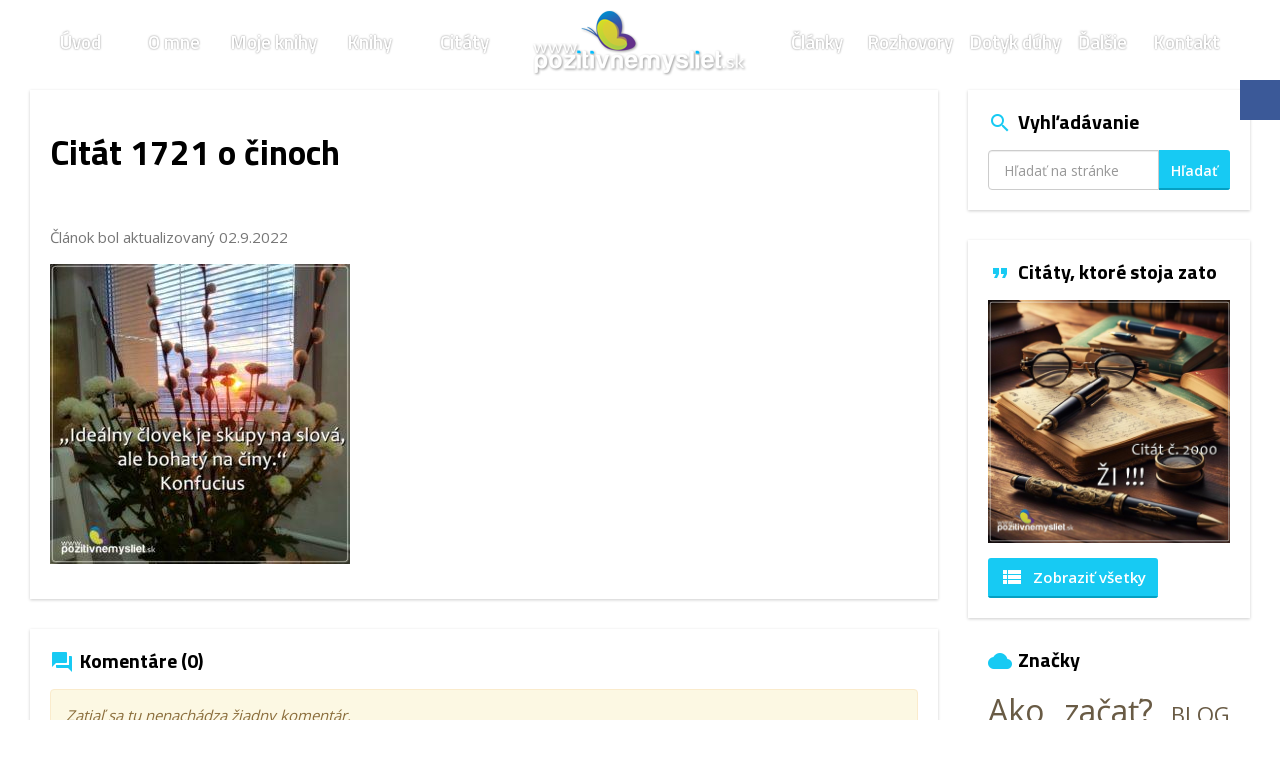

--- FILE ---
content_type: text/html; charset=UTF-8
request_url: https://www.pozitivnemysliet.sk/citat/citat-1721-o-cinoch/citat-1721-o-cinoch/
body_size: 19333
content:
<!DOCTYPE html>
<html lang="sk-SK">
<head>
	<meta charset="UTF-8" />
	<meta name="viewport" content="width=device-width, initial-scale=1, maximum-scale=1, minimum-scale=1, user-scalable=no" />
	<meta name="author" content="Pozitivnemysliet.sk" />
	<meta name="designer" content="Webhelp s.r.o., info@webhelp.sk" />
	<meta name="SKYPE_TOOLBAR" content="SKYPE_TOOLBAR_PARSER_COMPATIBLE" />
	<meta name="format-detection" content="telephone=no" />
	<link rel="pingback" href="https://www.pozitivnemysliet.sk/xmlrpc.php" />
		
	<link data-minify="1" href="https://www.pozitivnemysliet.sk/wp-content/cache/min/1/wp-content/themes/pozitivnemysliet/assets/css/bootstrap.min.css?ver=1769674538" rel="stylesheet" />
	<link data-minify="1" href="https://www.pozitivnemysliet.sk/wp-content/cache/background-css/1/www.pozitivnemysliet.sk/wp-content/cache/min/1/wp-content/themes/pozitivnemysliet/style.css?ver=1769674538&wpr_t=1769736136" rel="stylesheet" />
	<!--[if lt IE 9]>
	<script src="https://www.pozitivnemysliet.sk/wp-content/themes/pozitivnemysliet/assets/js/html5shiv.js"></script>
	<script src="https://www.pozitivnemysliet.sk/wp-content/themes/pozitivnemysliet/assets/js/respond.min.js"></script>
	<![endif]-->
	<!--[if gte IE 9]><style type="text/css">.gradient { filter: none; }</style><![endif]-->
	 
	<script>
	  (function(i,s,o,g,r,a,m){i['GoogleAnalyticsObject']=r;i[r]=i[r]||function(){
	  (i[r].q=i[r].q||[]).push(arguments)},i[r].l=1*new Date();a=s.createElement(o),
	  m=s.getElementsByTagName(o)[0];a.async=1;a.src=g;m.parentNode.insertBefore(a,m)
	  })(window,document,'script','https://www.google-analytics.com/analytics.js','ga');
	
	  ga('create', 'UA-80424529-1', 'auto');
	  ga('send', 'pageview');
	  ga('set', 'anonymizeIp', true);
	</script>
	
	<meta name='robots' content='index, follow, max-image-preview:large, max-snippet:-1, max-video-preview:-1' />
	<style>img:is([sizes="auto" i], [sizes^="auto," i]) { contain-intrinsic-size: 3000px 1500px }</style>
	
	<!-- This site is optimized with the Yoast SEO plugin v26.3 - https://yoast.com/wordpress/plugins/seo/ -->
	<title>Citát 1721 o činoch - Pozitivnemysliet.sk</title>
<link data-rocket-preload as="style" href="https://fonts.googleapis.com/css?family=Titillium%20Web%3A200%2C400%2C600%2C700%7COpen%20Sans%3A400%2C700%2C600%7CPlayfair%20Display%3A400italic&#038;subset=latin%2Clatin-ext&#038;display=swap" rel="preload">
<link href="https://fonts.googleapis.com/css?family=Titillium%20Web%3A200%2C400%2C600%2C700%7COpen%20Sans%3A400%2C700%2C600%7CPlayfair%20Display%3A400italic&#038;subset=latin%2Clatin-ext&#038;display=swap" media="print" onload="this.media=&#039;all&#039;" rel="stylesheet">
<noscript><link rel="stylesheet" href="https://fonts.googleapis.com/css?family=Titillium%20Web%3A200%2C400%2C600%2C700%7COpen%20Sans%3A400%2C700%2C600%7CPlayfair%20Display%3A400italic&#038;subset=latin%2Clatin-ext&#038;display=swap"></noscript>
	<link rel="canonical" href="https://www.pozitivnemysliet.sk/citat/citat-1721-o-cinoch/citat-1721-o-cinoch/" />
	<meta property="og:locale" content="sk_SK" />
	<meta property="og:type" content="article" />
	<meta property="og:title" content="Citát 1721 o činoch - Pozitivnemysliet.sk" />
	<meta property="og:url" content="https://www.pozitivnemysliet.sk/citat/citat-1721-o-cinoch/citat-1721-o-cinoch/" />
	<meta property="og:site_name" content="Pozitivnemysliet.sk" />
	<meta property="og:image" content="https://www.pozitivnemysliet.sk/citat/citat-1721-o-cinoch/citat-1721-o-cinoch" />
	<meta property="og:image:width" content="1000" />
	<meta property="og:image:height" content="1000" />
	<meta property="og:image:type" content="image/jpeg" />
	<meta name="twitter:card" content="summary_large_image" />
	<script type="application/ld+json" class="yoast-schema-graph">{"@context":"https://schema.org","@graph":[{"@type":"WebPage","@id":"https://www.pozitivnemysliet.sk/citat/citat-1721-o-cinoch/citat-1721-o-cinoch/","url":"https://www.pozitivnemysliet.sk/citat/citat-1721-o-cinoch/citat-1721-o-cinoch/","name":"Citát 1721 o činoch - Pozitivnemysliet.sk","isPartOf":{"@id":"https://www.pozitivnemysliet.sk/#website"},"primaryImageOfPage":{"@id":"https://www.pozitivnemysliet.sk/citat/citat-1721-o-cinoch/citat-1721-o-cinoch/#primaryimage"},"image":{"@id":"https://www.pozitivnemysliet.sk/citat/citat-1721-o-cinoch/citat-1721-o-cinoch/#primaryimage"},"thumbnailUrl":"https://www.pozitivnemysliet.sk/wp-content/uploads/2022/09/Citat-1721-o-cinoch.jpeg","datePublished":"2022-09-02T18:33:18+00:00","breadcrumb":{"@id":"https://www.pozitivnemysliet.sk/citat/citat-1721-o-cinoch/citat-1721-o-cinoch/#breadcrumb"},"inLanguage":"sk-SK","potentialAction":[{"@type":"ReadAction","target":["https://www.pozitivnemysliet.sk/citat/citat-1721-o-cinoch/citat-1721-o-cinoch/"]}]},{"@type":"ImageObject","inLanguage":"sk-SK","@id":"https://www.pozitivnemysliet.sk/citat/citat-1721-o-cinoch/citat-1721-o-cinoch/#primaryimage","url":"https://www.pozitivnemysliet.sk/wp-content/uploads/2022/09/Citat-1721-o-cinoch.jpeg","contentUrl":"https://www.pozitivnemysliet.sk/wp-content/uploads/2022/09/Citat-1721-o-cinoch.jpeg","width":1000,"height":1000},{"@type":"BreadcrumbList","@id":"https://www.pozitivnemysliet.sk/citat/citat-1721-o-cinoch/citat-1721-o-cinoch/#breadcrumb","itemListElement":[{"@type":"ListItem","position":1,"name":"Úvod","item":"https://www.pozitivnemysliet.sk/"},{"@type":"ListItem","position":2,"name":"Citát 1721 o činoch","item":"https://www.pozitivnemysliet.sk/citat/citat-1721-o-cinoch/"},{"@type":"ListItem","position":3,"name":"Citát 1721 o činoch"}]},{"@type":"WebSite","@id":"https://www.pozitivnemysliet.sk/#website","url":"https://www.pozitivnemysliet.sk/","name":"Pozitivnemysliet.sk","description":"Naučte sa myslieť pozitívne","potentialAction":[{"@type":"SearchAction","target":{"@type":"EntryPoint","urlTemplate":"https://www.pozitivnemysliet.sk/?s={search_term_string}"},"query-input":{"@type":"PropertyValueSpecification","valueRequired":true,"valueName":"search_term_string"}}],"inLanguage":"sk-SK"}]}</script>
	<!-- / Yoast SEO plugin. -->


<link rel='dns-prefetch' href='//challenges.cloudflare.com' />
<link href='https://fonts.gstatic.com' crossorigin rel='preconnect' />
<link rel="alternate" type="application/rss+xml" title="RSS kanál: Pozitivnemysliet.sk &raquo;" href="https://www.pozitivnemysliet.sk/feed/" />
<link rel="alternate" type="application/rss+xml" title="RSS kanál komentárov webu Pozitivnemysliet.sk &raquo;" href="https://www.pozitivnemysliet.sk/comments/feed/" />
<link rel="alternate" type="application/rss+xml" title="RSS kanál komentárov webu Pozitivnemysliet.sk &raquo; ku článku Citát 1721 o činoch" href="https://www.pozitivnemysliet.sk/citat/citat-1721-o-cinoch/citat-1721-o-cinoch/feed/" />
<link data-minify="1" rel='stylesheet' id='validate-engine-css-css' href='https://www.pozitivnemysliet.sk/wp-content/cache/min/1/wp-content/plugins/wysija-newsletters/css/validationEngine.jquery.css?ver=1769674538' type='text/css' media='all' />
<style id='wp-emoji-styles-inline-css' type='text/css'>

	img.wp-smiley, img.emoji {
		display: inline !important;
		border: none !important;
		box-shadow: none !important;
		height: 1em !important;
		width: 1em !important;
		margin: 0 0.07em !important;
		vertical-align: -0.1em !important;
		background: none !important;
		padding: 0 !important;
	}
</style>
<link rel='stylesheet' id='wp-block-library-css' href='https://www.pozitivnemysliet.sk/wp-includes/css/dist/block-library/style.min.css?ver=6.8.3' type='text/css' media='all' />
<style id='classic-theme-styles-inline-css' type='text/css'>
/*! This file is auto-generated */
.wp-block-button__link{color:#fff;background-color:#32373c;border-radius:9999px;box-shadow:none;text-decoration:none;padding:calc(.667em + 2px) calc(1.333em + 2px);font-size:1.125em}.wp-block-file__button{background:#32373c;color:#fff;text-decoration:none}
</style>
<style id='global-styles-inline-css' type='text/css'>
:root{--wp--preset--aspect-ratio--square: 1;--wp--preset--aspect-ratio--4-3: 4/3;--wp--preset--aspect-ratio--3-4: 3/4;--wp--preset--aspect-ratio--3-2: 3/2;--wp--preset--aspect-ratio--2-3: 2/3;--wp--preset--aspect-ratio--16-9: 16/9;--wp--preset--aspect-ratio--9-16: 9/16;--wp--preset--color--black: #000000;--wp--preset--color--cyan-bluish-gray: #abb8c3;--wp--preset--color--white: #ffffff;--wp--preset--color--pale-pink: #f78da7;--wp--preset--color--vivid-red: #cf2e2e;--wp--preset--color--luminous-vivid-orange: #ff6900;--wp--preset--color--luminous-vivid-amber: #fcb900;--wp--preset--color--light-green-cyan: #7bdcb5;--wp--preset--color--vivid-green-cyan: #00d084;--wp--preset--color--pale-cyan-blue: #8ed1fc;--wp--preset--color--vivid-cyan-blue: #0693e3;--wp--preset--color--vivid-purple: #9b51e0;--wp--preset--gradient--vivid-cyan-blue-to-vivid-purple: linear-gradient(135deg,rgba(6,147,227,1) 0%,rgb(155,81,224) 100%);--wp--preset--gradient--light-green-cyan-to-vivid-green-cyan: linear-gradient(135deg,rgb(122,220,180) 0%,rgb(0,208,130) 100%);--wp--preset--gradient--luminous-vivid-amber-to-luminous-vivid-orange: linear-gradient(135deg,rgba(252,185,0,1) 0%,rgba(255,105,0,1) 100%);--wp--preset--gradient--luminous-vivid-orange-to-vivid-red: linear-gradient(135deg,rgba(255,105,0,1) 0%,rgb(207,46,46) 100%);--wp--preset--gradient--very-light-gray-to-cyan-bluish-gray: linear-gradient(135deg,rgb(238,238,238) 0%,rgb(169,184,195) 100%);--wp--preset--gradient--cool-to-warm-spectrum: linear-gradient(135deg,rgb(74,234,220) 0%,rgb(151,120,209) 20%,rgb(207,42,186) 40%,rgb(238,44,130) 60%,rgb(251,105,98) 80%,rgb(254,248,76) 100%);--wp--preset--gradient--blush-light-purple: linear-gradient(135deg,rgb(255,206,236) 0%,rgb(152,150,240) 100%);--wp--preset--gradient--blush-bordeaux: linear-gradient(135deg,rgb(254,205,165) 0%,rgb(254,45,45) 50%,rgb(107,0,62) 100%);--wp--preset--gradient--luminous-dusk: linear-gradient(135deg,rgb(255,203,112) 0%,rgb(199,81,192) 50%,rgb(65,88,208) 100%);--wp--preset--gradient--pale-ocean: linear-gradient(135deg,rgb(255,245,203) 0%,rgb(182,227,212) 50%,rgb(51,167,181) 100%);--wp--preset--gradient--electric-grass: linear-gradient(135deg,rgb(202,248,128) 0%,rgb(113,206,126) 100%);--wp--preset--gradient--midnight: linear-gradient(135deg,rgb(2,3,129) 0%,rgb(40,116,252) 100%);--wp--preset--font-size--small: 13px;--wp--preset--font-size--medium: 20px;--wp--preset--font-size--large: 36px;--wp--preset--font-size--x-large: 42px;--wp--preset--spacing--20: 0.44rem;--wp--preset--spacing--30: 0.67rem;--wp--preset--spacing--40: 1rem;--wp--preset--spacing--50: 1.5rem;--wp--preset--spacing--60: 2.25rem;--wp--preset--spacing--70: 3.38rem;--wp--preset--spacing--80: 5.06rem;--wp--preset--shadow--natural: 6px 6px 9px rgba(0, 0, 0, 0.2);--wp--preset--shadow--deep: 12px 12px 50px rgba(0, 0, 0, 0.4);--wp--preset--shadow--sharp: 6px 6px 0px rgba(0, 0, 0, 0.2);--wp--preset--shadow--outlined: 6px 6px 0px -3px rgba(255, 255, 255, 1), 6px 6px rgba(0, 0, 0, 1);--wp--preset--shadow--crisp: 6px 6px 0px rgba(0, 0, 0, 1);}:where(.is-layout-flex){gap: 0.5em;}:where(.is-layout-grid){gap: 0.5em;}body .is-layout-flex{display: flex;}.is-layout-flex{flex-wrap: wrap;align-items: center;}.is-layout-flex > :is(*, div){margin: 0;}body .is-layout-grid{display: grid;}.is-layout-grid > :is(*, div){margin: 0;}:where(.wp-block-columns.is-layout-flex){gap: 2em;}:where(.wp-block-columns.is-layout-grid){gap: 2em;}:where(.wp-block-post-template.is-layout-flex){gap: 1.25em;}:where(.wp-block-post-template.is-layout-grid){gap: 1.25em;}.has-black-color{color: var(--wp--preset--color--black) !important;}.has-cyan-bluish-gray-color{color: var(--wp--preset--color--cyan-bluish-gray) !important;}.has-white-color{color: var(--wp--preset--color--white) !important;}.has-pale-pink-color{color: var(--wp--preset--color--pale-pink) !important;}.has-vivid-red-color{color: var(--wp--preset--color--vivid-red) !important;}.has-luminous-vivid-orange-color{color: var(--wp--preset--color--luminous-vivid-orange) !important;}.has-luminous-vivid-amber-color{color: var(--wp--preset--color--luminous-vivid-amber) !important;}.has-light-green-cyan-color{color: var(--wp--preset--color--light-green-cyan) !important;}.has-vivid-green-cyan-color{color: var(--wp--preset--color--vivid-green-cyan) !important;}.has-pale-cyan-blue-color{color: var(--wp--preset--color--pale-cyan-blue) !important;}.has-vivid-cyan-blue-color{color: var(--wp--preset--color--vivid-cyan-blue) !important;}.has-vivid-purple-color{color: var(--wp--preset--color--vivid-purple) !important;}.has-black-background-color{background-color: var(--wp--preset--color--black) !important;}.has-cyan-bluish-gray-background-color{background-color: var(--wp--preset--color--cyan-bluish-gray) !important;}.has-white-background-color{background-color: var(--wp--preset--color--white) !important;}.has-pale-pink-background-color{background-color: var(--wp--preset--color--pale-pink) !important;}.has-vivid-red-background-color{background-color: var(--wp--preset--color--vivid-red) !important;}.has-luminous-vivid-orange-background-color{background-color: var(--wp--preset--color--luminous-vivid-orange) !important;}.has-luminous-vivid-amber-background-color{background-color: var(--wp--preset--color--luminous-vivid-amber) !important;}.has-light-green-cyan-background-color{background-color: var(--wp--preset--color--light-green-cyan) !important;}.has-vivid-green-cyan-background-color{background-color: var(--wp--preset--color--vivid-green-cyan) !important;}.has-pale-cyan-blue-background-color{background-color: var(--wp--preset--color--pale-cyan-blue) !important;}.has-vivid-cyan-blue-background-color{background-color: var(--wp--preset--color--vivid-cyan-blue) !important;}.has-vivid-purple-background-color{background-color: var(--wp--preset--color--vivid-purple) !important;}.has-black-border-color{border-color: var(--wp--preset--color--black) !important;}.has-cyan-bluish-gray-border-color{border-color: var(--wp--preset--color--cyan-bluish-gray) !important;}.has-white-border-color{border-color: var(--wp--preset--color--white) !important;}.has-pale-pink-border-color{border-color: var(--wp--preset--color--pale-pink) !important;}.has-vivid-red-border-color{border-color: var(--wp--preset--color--vivid-red) !important;}.has-luminous-vivid-orange-border-color{border-color: var(--wp--preset--color--luminous-vivid-orange) !important;}.has-luminous-vivid-amber-border-color{border-color: var(--wp--preset--color--luminous-vivid-amber) !important;}.has-light-green-cyan-border-color{border-color: var(--wp--preset--color--light-green-cyan) !important;}.has-vivid-green-cyan-border-color{border-color: var(--wp--preset--color--vivid-green-cyan) !important;}.has-pale-cyan-blue-border-color{border-color: var(--wp--preset--color--pale-cyan-blue) !important;}.has-vivid-cyan-blue-border-color{border-color: var(--wp--preset--color--vivid-cyan-blue) !important;}.has-vivid-purple-border-color{border-color: var(--wp--preset--color--vivid-purple) !important;}.has-vivid-cyan-blue-to-vivid-purple-gradient-background{background: var(--wp--preset--gradient--vivid-cyan-blue-to-vivid-purple) !important;}.has-light-green-cyan-to-vivid-green-cyan-gradient-background{background: var(--wp--preset--gradient--light-green-cyan-to-vivid-green-cyan) !important;}.has-luminous-vivid-amber-to-luminous-vivid-orange-gradient-background{background: var(--wp--preset--gradient--luminous-vivid-amber-to-luminous-vivid-orange) !important;}.has-luminous-vivid-orange-to-vivid-red-gradient-background{background: var(--wp--preset--gradient--luminous-vivid-orange-to-vivid-red) !important;}.has-very-light-gray-to-cyan-bluish-gray-gradient-background{background: var(--wp--preset--gradient--very-light-gray-to-cyan-bluish-gray) !important;}.has-cool-to-warm-spectrum-gradient-background{background: var(--wp--preset--gradient--cool-to-warm-spectrum) !important;}.has-blush-light-purple-gradient-background{background: var(--wp--preset--gradient--blush-light-purple) !important;}.has-blush-bordeaux-gradient-background{background: var(--wp--preset--gradient--blush-bordeaux) !important;}.has-luminous-dusk-gradient-background{background: var(--wp--preset--gradient--luminous-dusk) !important;}.has-pale-ocean-gradient-background{background: var(--wp--preset--gradient--pale-ocean) !important;}.has-electric-grass-gradient-background{background: var(--wp--preset--gradient--electric-grass) !important;}.has-midnight-gradient-background{background: var(--wp--preset--gradient--midnight) !important;}.has-small-font-size{font-size: var(--wp--preset--font-size--small) !important;}.has-medium-font-size{font-size: var(--wp--preset--font-size--medium) !important;}.has-large-font-size{font-size: var(--wp--preset--font-size--large) !important;}.has-x-large-font-size{font-size: var(--wp--preset--font-size--x-large) !important;}
:where(.wp-block-post-template.is-layout-flex){gap: 1.25em;}:where(.wp-block-post-template.is-layout-grid){gap: 1.25em;}
:where(.wp-block-columns.is-layout-flex){gap: 2em;}:where(.wp-block-columns.is-layout-grid){gap: 2em;}
:root :where(.wp-block-pullquote){font-size: 1.5em;line-height: 1.6;}
</style>
<link rel='stylesheet' id='kk-star-ratings-css' href='https://www.pozitivnemysliet.sk/wp-content/cache/background-css/1/www.pozitivnemysliet.sk/wp-content/plugins/kk-star-ratings/src/core/public/css/kk-star-ratings.min.css?ver=5.4.10.2&wpr_t=1769736136' type='text/css' media='all' />
<link data-minify="1" rel='stylesheet' id='myStyleSheets-css' href='https://www.pozitivnemysliet.sk/wp-content/cache/min/1/wp-content/plugins/martinus-partnersky-system/martinus.css?ver=1769674538' type='text/css' media='all' />
<link rel='stylesheet' id='tptn-style-text-only-css' href='https://www.pozitivnemysliet.sk/wp-content/plugins/top-10/css/text-only.min.css?ver=4.1.1' type='text/css' media='all' />
<link rel='stylesheet' id='fancybox-css' href='https://www.pozitivnemysliet.sk/wp-content/plugins/easy-fancybox/fancybox/1.5.4/jquery.fancybox.min.css?ver=6.8.3' type='text/css' media='screen' />
<script type="text/javascript" src="https://www.pozitivnemysliet.sk/wp-includes/js/dist/hooks.min.js?ver=4d63a3d491d11ffd8ac6" id="wp-hooks-js"></script>
<script type="text/javascript" src="https://www.pozitivnemysliet.sk/wp-includes/js/dist/i18n.min.js?ver=5e580eb46a90c2b997e6" id="wp-i18n-js"></script>
<script type="text/javascript" id="wp-i18n-js-after">
/* <![CDATA[ */
wp.i18n.setLocaleData( { 'text direction\u0004ltr': [ 'ltr' ] } );
/* ]]> */
</script>
<script type="text/javascript" src="https://www.pozitivnemysliet.sk/wp-includes/js/jquery/jquery.min.js?ver=3.7.1" id="jquery-core-js"></script>
<script type="text/javascript" src="https://www.pozitivnemysliet.sk/wp-includes/js/jquery/jquery-migrate.min.js?ver=3.4.1" id="jquery-migrate-js"></script>
<link rel="https://api.w.org/" href="https://www.pozitivnemysliet.sk/wp-json/" /><link rel="alternate" title="JSON" type="application/json" href="https://www.pozitivnemysliet.sk/wp-json/wp/v2/media/10909" /><link rel="EditURI" type="application/rsd+xml" title="RSD" href="https://www.pozitivnemysliet.sk/xmlrpc.php?rsd" />
<meta name="generator" content="WordPress 6.8.3" />
<link rel='shortlink' href='https://www.pozitivnemysliet.sk/?p=10909' />
<link rel="alternate" title="oEmbed (JSON)" type="application/json+oembed" href="https://www.pozitivnemysliet.sk/wp-json/oembed/1.0/embed?url=https%3A%2F%2Fwww.pozitivnemysliet.sk%2Fcitat%2Fcitat-1721-o-cinoch%2Fcitat-1721-o-cinoch%2F" />
<link rel="alternate" title="oEmbed (XML)" type="text/xml+oembed" href="https://www.pozitivnemysliet.sk/wp-json/oembed/1.0/embed?url=https%3A%2F%2Fwww.pozitivnemysliet.sk%2Fcitat%2Fcitat-1721-o-cinoch%2Fcitat-1721-o-cinoch%2F&#038;format=xml" />
		<style type="text/css">
			div.wpcf7 .ajax-loader {
				background-image: var(--wpr-bg-1b3223ce-c36d-4a9b-819b-c29779053e0d);
			}
		</style>
		<link rel="icon" href="https://www.pozitivnemysliet.sk/wp-content/uploads/2016/08/cropped-logo-1-32x32.png" sizes="32x32" />
<link rel="icon" href="https://www.pozitivnemysliet.sk/wp-content/uploads/2016/08/cropped-logo-1-192x192.png" sizes="192x192" />
<link rel="apple-touch-icon" href="https://www.pozitivnemysliet.sk/wp-content/uploads/2016/08/cropped-logo-1-180x180.png" />
<meta name="msapplication-TileImage" content="https://www.pozitivnemysliet.sk/wp-content/uploads/2016/08/cropped-logo-1-270x270.png" />
<noscript><style id="rocket-lazyload-nojs-css">.rll-youtube-player, [data-lazy-src]{display:none !important;}</style></noscript>	
	<!-- Hotjar Tracking Code for https://www.pozitivnemysliet.sk/ -->
	<script>
	    (function(h,o,t,j,a,r){
	        h.hj=h.hj||function(){(h.hj.q=h.hj.q||[]).push(arguments)};
	        h._hjSettings={hjid:732749,hjsv:6};
	        a=o.getElementsByTagName('head')[0];
	        r=o.createElement('script');r.async=1;
	        r.src=t+h._hjSettings.hjid+j+h._hjSettings.hjsv;
	        a.appendChild(r);
	    })(window,document,'https://static.hotjar.com/c/hotjar-','.js?sv=');
	</script>
<style id="wpr-lazyload-bg-container"></style><style id="wpr-lazyload-bg-exclusion"></style>
<noscript>
<style id="wpr-lazyload-bg-nostyle">.slick-loading .slick-list{--wpr-bg-d24c6095-c399-40b7-938d-a1a37f8c93b2: url('https://www.pozitivnemysliet.sk/wp-content/themes/pozitivnemysliet/assets/plugins/slick/ajax-loader.gif');}html,body{--wpr-bg-692e3127-f6a0-4c2f-9510-acfe135f786f: url('https://www.pozitivnemysliet.sk/wp-content/themes/pozitivnemysliet/assets/images/layout/bg-pattern.png');}main{--wpr-bg-3a581c85-8c94-40c0-803b-151595dc5697: url('https://www.pozitivnemysliet.sk/wp-content/themes/pozitivnemysliet/assets/images/layout/bg-top.png');}footer .footer-copy .created a{--wpr-bg-46e9d0ac-4f95-411b-966f-07ef7c71a1d7: url('https://www.pozitivnemysliet.sk/wp-content/themes/pozitivnemysliet/assets/images/layout/created-webhelp.png');}.social-icons a.social-facebook i{--wpr-bg-743bfa3f-d542-46be-b48e-09d3daf012f8: url('https://www.pozitivnemysliet.sk/wp-content/themes/pozitivnemysliet/assets/images/layout/icon-facebook.png');}.social-icons a.social-youtube i{--wpr-bg-33131dae-618d-46ad-826d-96462a968784: url('https://www.pozitivnemysliet.sk/wp-content/themes/pozitivnemysliet/assets/images/layout/icon-youtube.png');}.social-icons a.social-instagram{--wpr-bg-39f46347-bd15-46ac-93d6-e6fcda07a5c0: url('https://www.pozitivnemysliet.sk/wp-content/themes/pozitivnemysliet/assets/images/layout/icon-instagram.png');}.kk-star-ratings .kksr-stars .kksr-star .kksr-icon, .kk-star-ratings:not(.kksr-disabled) .kksr-stars .kksr-star:hover ~ .kksr-star .kksr-icon{--wpr-bg-3a71b476-ac0b-4be2-b5fe-1a045a9cb747: url('https://www.pozitivnemysliet.sk/wp-content/plugins/kk-star-ratings/src/core/public/svg/inactive.svg');}.kk-star-ratings .kksr-stars .kksr-stars-active .kksr-star .kksr-icon{--wpr-bg-52d0d28f-5cd9-4e9e-ac61-5e3890fcc34a: url('https://www.pozitivnemysliet.sk/wp-content/plugins/kk-star-ratings/src/core/public/svg/active.svg');}.kk-star-ratings.kksr-disabled .kksr-stars .kksr-stars-active .kksr-star .kksr-icon, .kk-star-ratings:not(.kksr-disabled) .kksr-stars:hover .kksr-star .kksr-icon{--wpr-bg-513d0646-7230-4e97-a0b1-bb88d5935fc5: url('https://www.pozitivnemysliet.sk/wp-content/plugins/kk-star-ratings/src/core/public/svg/selected.svg');}div.wpcf7 .ajax-loader{--wpr-bg-1b3223ce-c36d-4a9b-819b-c29779053e0d: url('https://www.pozitivnemysliet.sk/wp-content/plugins/contact-form-7/images/ajax-loader.gif');}</style>
</noscript>
<script type="application/javascript">const rocket_pairs = [{"selector":".slick-loading .slick-list","style":".slick-loading .slick-list{--wpr-bg-d24c6095-c399-40b7-938d-a1a37f8c93b2: url('https:\/\/www.pozitivnemysliet.sk\/wp-content\/themes\/pozitivnemysliet\/assets\/plugins\/slick\/ajax-loader.gif');}","hash":"d24c6095-c399-40b7-938d-a1a37f8c93b2","url":"https:\/\/www.pozitivnemysliet.sk\/wp-content\/themes\/pozitivnemysliet\/assets\/plugins\/slick\/ajax-loader.gif"},{"selector":"html,body","style":"html,body{--wpr-bg-692e3127-f6a0-4c2f-9510-acfe135f786f: url('https:\/\/www.pozitivnemysliet.sk\/wp-content\/themes\/pozitivnemysliet\/assets\/images\/layout\/bg-pattern.png');}","hash":"692e3127-f6a0-4c2f-9510-acfe135f786f","url":"https:\/\/www.pozitivnemysliet.sk\/wp-content\/themes\/pozitivnemysliet\/assets\/images\/layout\/bg-pattern.png"},{"selector":"main","style":"main{--wpr-bg-3a581c85-8c94-40c0-803b-151595dc5697: url('https:\/\/www.pozitivnemysliet.sk\/wp-content\/themes\/pozitivnemysliet\/assets\/images\/layout\/bg-top.png');}","hash":"3a581c85-8c94-40c0-803b-151595dc5697","url":"https:\/\/www.pozitivnemysliet.sk\/wp-content\/themes\/pozitivnemysliet\/assets\/images\/layout\/bg-top.png"},{"selector":"footer .footer-copy .created a","style":"footer .footer-copy .created a{--wpr-bg-46e9d0ac-4f95-411b-966f-07ef7c71a1d7: url('https:\/\/www.pozitivnemysliet.sk\/wp-content\/themes\/pozitivnemysliet\/assets\/images\/layout\/created-webhelp.png');}","hash":"46e9d0ac-4f95-411b-966f-07ef7c71a1d7","url":"https:\/\/www.pozitivnemysliet.sk\/wp-content\/themes\/pozitivnemysliet\/assets\/images\/layout\/created-webhelp.png"},{"selector":".social-icons a.social-facebook i","style":".social-icons a.social-facebook i{--wpr-bg-743bfa3f-d542-46be-b48e-09d3daf012f8: url('https:\/\/www.pozitivnemysliet.sk\/wp-content\/themes\/pozitivnemysliet\/assets\/images\/layout\/icon-facebook.png');}","hash":"743bfa3f-d542-46be-b48e-09d3daf012f8","url":"https:\/\/www.pozitivnemysliet.sk\/wp-content\/themes\/pozitivnemysliet\/assets\/images\/layout\/icon-facebook.png"},{"selector":".social-icons a.social-youtube i","style":".social-icons a.social-youtube i{--wpr-bg-33131dae-618d-46ad-826d-96462a968784: url('https:\/\/www.pozitivnemysliet.sk\/wp-content\/themes\/pozitivnemysliet\/assets\/images\/layout\/icon-youtube.png');}","hash":"33131dae-618d-46ad-826d-96462a968784","url":"https:\/\/www.pozitivnemysliet.sk\/wp-content\/themes\/pozitivnemysliet\/assets\/images\/layout\/icon-youtube.png"},{"selector":".social-icons a.social-instagram","style":".social-icons a.social-instagram{--wpr-bg-39f46347-bd15-46ac-93d6-e6fcda07a5c0: url('https:\/\/www.pozitivnemysliet.sk\/wp-content\/themes\/pozitivnemysliet\/assets\/images\/layout\/icon-instagram.png');}","hash":"39f46347-bd15-46ac-93d6-e6fcda07a5c0","url":"https:\/\/www.pozitivnemysliet.sk\/wp-content\/themes\/pozitivnemysliet\/assets\/images\/layout\/icon-instagram.png"},{"selector":".kk-star-ratings .kksr-stars .kksr-star .kksr-icon, .kk-star-ratings:not(.kksr-disabled) .kksr-stars .kksr-star ~ .kksr-star .kksr-icon","style":".kk-star-ratings .kksr-stars .kksr-star .kksr-icon, .kk-star-ratings:not(.kksr-disabled) .kksr-stars .kksr-star:hover ~ .kksr-star .kksr-icon{--wpr-bg-3a71b476-ac0b-4be2-b5fe-1a045a9cb747: url('https:\/\/www.pozitivnemysliet.sk\/wp-content\/plugins\/kk-star-ratings\/src\/core\/public\/svg\/inactive.svg');}","hash":"3a71b476-ac0b-4be2-b5fe-1a045a9cb747","url":"https:\/\/www.pozitivnemysliet.sk\/wp-content\/plugins\/kk-star-ratings\/src\/core\/public\/svg\/inactive.svg"},{"selector":".kk-star-ratings .kksr-stars .kksr-stars-active .kksr-star .kksr-icon","style":".kk-star-ratings .kksr-stars .kksr-stars-active .kksr-star .kksr-icon{--wpr-bg-52d0d28f-5cd9-4e9e-ac61-5e3890fcc34a: url('https:\/\/www.pozitivnemysliet.sk\/wp-content\/plugins\/kk-star-ratings\/src\/core\/public\/svg\/active.svg');}","hash":"52d0d28f-5cd9-4e9e-ac61-5e3890fcc34a","url":"https:\/\/www.pozitivnemysliet.sk\/wp-content\/plugins\/kk-star-ratings\/src\/core\/public\/svg\/active.svg"},{"selector":".kk-star-ratings.kksr-disabled .kksr-stars .kksr-stars-active .kksr-star .kksr-icon, .kk-star-ratings:not(.kksr-disabled) .kksr-stars .kksr-star .kksr-icon","style":".kk-star-ratings.kksr-disabled .kksr-stars .kksr-stars-active .kksr-star .kksr-icon, .kk-star-ratings:not(.kksr-disabled) .kksr-stars:hover .kksr-star .kksr-icon{--wpr-bg-513d0646-7230-4e97-a0b1-bb88d5935fc5: url('https:\/\/www.pozitivnemysliet.sk\/wp-content\/plugins\/kk-star-ratings\/src\/core\/public\/svg\/selected.svg');}","hash":"513d0646-7230-4e97-a0b1-bb88d5935fc5","url":"https:\/\/www.pozitivnemysliet.sk\/wp-content\/plugins\/kk-star-ratings\/src\/core\/public\/svg\/selected.svg"},{"selector":"div.wpcf7 .ajax-loader","style":"div.wpcf7 .ajax-loader{--wpr-bg-1b3223ce-c36d-4a9b-819b-c29779053e0d: url('https:\/\/www.pozitivnemysliet.sk\/wp-content\/plugins\/contact-form-7\/images\/ajax-loader.gif');}","hash":"1b3223ce-c36d-4a9b-819b-c29779053e0d","url":"https:\/\/www.pozitivnemysliet.sk\/wp-content\/plugins\/contact-form-7\/images\/ajax-loader.gif"}]; const rocket_excluded_pairs = [];</script><meta name="generator" content="WP Rocket 3.20.0.3" data-wpr-features="wpr_lazyload_css_bg_img wpr_lazyload_images wpr_lazyload_iframes wpr_image_dimensions wpr_minify_css wpr_preload_links wpr_desktop" /></head>
<body data-rsssl=1 class="attachment wp-singular attachment-template-default single single-attachment postid-10909 attachmentid-10909 attachment-jpeg wp-theme-pozitivnemysliet">
	<div data-rocket-location-hash="29ccf98f054896b6f93ec33686d41ce1" id="fb-root"></div>
	<script>(function(d, s, id) {
	  var js, fjs = d.getElementsByTagName(s)[0];
	  if (d.getElementById(id)) return;
	  js = d.createElement(s); js.id = id;
	  js.src = "//connect.facebook.net/sk_SK/sdk.js#xfbml=1&version=v2.6&appId=140210349404360";
	  fjs.parentNode.insertBefore(js, fjs);
	}(document, 'script', 'facebook-jssdk'));</script>
	
	<div data-rocket-location-hash="f55dc034303043911b4e0af2857b1ce7" class="site">
		<header data-rocket-location-hash="fbfcccd11db41b93d3d0676c9e14fdc8">
			<nav class="navbar navbar-default navbar-fixed-top">
				<div class="container-fluid">
					<div class="navbar-mobile-logo visible-xs">
						<a href="https://www.pozitivnemysliet.sk/"><img width="215" height="66" src="data:image/svg+xml,%3Csvg%20xmlns='http://www.w3.org/2000/svg'%20viewBox='0%200%20215%2066'%3E%3C/svg%3E" alt="logo Pozitivnemysliet" data-lazy-src="https://www.pozitivnemysliet.sk/wp-content/themes/pozitivnemysliet/assets/images/layout/logo-pozitivnemysliet.png" /><noscript><img width="215" height="66" src="https://www.pozitivnemysliet.sk/wp-content/themes/pozitivnemysliet/assets/images/layout/logo-pozitivnemysliet.png" alt="logo Pozitivnemysliet" /></noscript></a>
					</div>

					<button type="button" class="navbar-toggle collapsed" data-toggle="collapse" data-target="#navbar" aria-expanded="false" aria-controls="navbar">
						<span class="sr-only">Menu</span>
						<span class="icon-bar"></span>
						<span class="icon-bar"></span>
						<span class="icon-bar"></span>
					</button>

					<div id="navbar" class="navbar-collapse collapse">						
						<ul id="menu-lava-hlavna-navigacia" class="nav nav-justified navbar-left"><li id="menu-item-61" class="menu-item menu-item-type-post_type menu-item-object-page menu-item-home menu-item-61"><a href="https://www.pozitivnemysliet.sk/">Úvod</a></li>
<li id="menu-item-6802" class="menu-item menu-item-type-custom menu-item-object-custom menu-item-has-children menu-item-6802"><a href="#">O mne</a>
<ul class="sub-menu">
	<li id="menu-item-4897" class="menu-item menu-item-type-post_type menu-item-object-page menu-item-4897"><a href="https://www.pozitivnemysliet.sk/vitajte-na-stranke-o-pozitivnom-mysleni/">Vitajte</a></li>
	<li id="menu-item-4964" class="menu-item menu-item-type-post_type menu-item-object-page menu-item-4964"><a href="https://www.pozitivnemysliet.sk/o-mne/">O mne</a></li>
	<li id="menu-item-4903" class="menu-item menu-item-type-post_type menu-item-object-page menu-item-4903"><a href="https://www.pozitivnemysliet.sk/40-myslienok-ktore-sa-oplati-zaviest-do-praxe/">40 myšlienok, ktoré sa oplatí zaviesť do praxe</a></li>
</ul>
</li>
<li id="menu-item-12783" class="menu-item menu-item-type-custom menu-item-object-custom menu-item-has-children menu-item-12783"><a href="#">Moje knihy</a>
<ul class="sub-menu">
	<li id="menu-item-4898" class="menu-item menu-item-type-post_type menu-item-object-page menu-item-4898"><a href="https://www.pozitivnemysliet.sk/je-lahke-spravit-zvislu-ciarku/">Je ľahké spraviť zvislú čiarku</a></li>
	<li id="menu-item-8915" class="menu-item menu-item-type-post_type menu-item-object-page menu-item-8915"><a href="https://www.pozitivnemysliet.sk/metoda-5-prstov-ebook/">Metóda 5 prstov eBook</a></li>
	<li id="menu-item-12710" class="menu-item menu-item-type-post_type menu-item-object-page menu-item-12710"><a href="https://www.pozitivnemysliet.sk/az-po-koren/">Až po koreň</a></li>
	<li id="menu-item-12790" class="menu-item menu-item-type-post_type menu-item-object-page menu-item-12790"><a href="https://www.pozitivnemysliet.sk/vydavatelstvo-mr-mizo/">Vydavateľstvo Mr.MiZo</a></li>
</ul>
</li>
<li id="menu-item-12800" class="menu-item menu-item-type-custom menu-item-object-custom menu-item-has-children menu-item-12800"><a href="#">Knihy</a>
<ul class="sub-menu">
	<li id="menu-item-12806" class="menu-item menu-item-type-post_type menu-item-object-page menu-item-12806"><a href="https://www.pozitivnemysliet.sk/knihy-mojich-top-10/">Knihy, mojich TOP 10</a></li>
	<li id="menu-item-12801" class="menu-item menu-item-type-post_type menu-item-object-page menu-item-12801"><a href="https://www.pozitivnemysliet.sk/knihy-ktore-odporucam-i/">Knihy, ktoré odporúčam I.</a></li>
	<li id="menu-item-12802" class="menu-item menu-item-type-post_type menu-item-object-page menu-item-12802"><a href="https://www.pozitivnemysliet.sk/knihy-ktore-odporucam-ii/">Knihy, ktoré odporúčam II.</a></li>
	<li id="menu-item-12803" class="menu-item menu-item-type-post_type menu-item-object-page menu-item-12803"><a href="https://www.pozitivnemysliet.sk/knihy-ktore-odporucam-iii/">Knihy, ktoré odporúčam III.</a></li>
	<li id="menu-item-12804" class="menu-item menu-item-type-post_type menu-item-object-page menu-item-12804"><a href="https://www.pozitivnemysliet.sk/knihy-ktore-odporucam-iv/">Knihy, ktoré odporúčam IV.</a></li>
	<li id="menu-item-12805" class="menu-item menu-item-type-post_type menu-item-object-page menu-item-12805"><a href="https://www.pozitivnemysliet.sk/knihy-ktore-odporucam-v/">Knihy, ktoré odporúčam V.</a></li>
</ul>
</li>
<li id="menu-item-7394" class="menu-item menu-item-type-post_type menu-item-object-page menu-item-7394"><a href="https://www.pozitivnemysliet.sk/citaty-ktore-stoja-zato/">Citáty</a></li>
</ul>
						<div class="navbar-nav-logo hidden-xs">
							<a href="https://www.pozitivnemysliet.sk/" class="navbar-brand"><img width="215" height="66" src="data:image/svg+xml,%3Csvg%20xmlns='http://www.w3.org/2000/svg'%20viewBox='0%200%20215%2066'%3E%3C/svg%3E" alt="logo Pozitivnemysliet" data-lazy-src="https://www.pozitivnemysliet.sk/wp-content/themes/pozitivnemysliet/assets/images/layout/logo-pozitivnemysliet.png" /><noscript><img width="215" height="66" src="https://www.pozitivnemysliet.sk/wp-content/themes/pozitivnemysliet/assets/images/layout/logo-pozitivnemysliet.png" alt="logo Pozitivnemysliet" /></noscript></a>
						</div><!-- /.navbar-nav-logo -->
						
						<ul id="menu-prava-hlavna-navigacia" class="nav nav-justified navbar-right"><li id="menu-item-4902" class="menu-item menu-item-type-post_type menu-item-object-page menu-item-4902"><a href="https://www.pozitivnemysliet.sk/clanky-o-pozitivnom-mysleni/">Články</a></li>
<li id="menu-item-12807" class="menu-item menu-item-type-post_type menu-item-object-page menu-item-12807"><a href="https://www.pozitivnemysliet.sk/rozhovory-s-osobnostou/">Rozhovory</a></li>
<li id="menu-item-11927" class="menu-item menu-item-type-post_type menu-item-object-page menu-item-11927"><a href="https://www.pozitivnemysliet.sk/dotyky-duhy/">Dotyk dúhy</a></li>
<li id="menu-item-65" class="menu-item menu-item-type-custom menu-item-object-custom menu-item-has-children menu-item-65"><a href="#">Ďalšie</a>
<ul class="sub-menu">
	<li id="menu-item-108" class="menu-item menu-item-type-post_type menu-item-object-page menu-item-108"><a href="https://www.pozitivnemysliet.sk/casto-kladene-otazky/">Často kladené otázky</a></li>
	<li id="menu-item-107" class="menu-item menu-item-type-post_type menu-item-object-page menu-item-107"><a href="https://www.pozitivnemysliet.sk/priestor-vase-otazky/">Priestor pre Vaše otázky</a></li>
	<li id="menu-item-106" class="menu-item menu-item-type-post_type menu-item-object-page menu-item-106"><a href="https://www.pozitivnemysliet.sk/pribehy-osobnosti-pozitivneho-myslenia/">Príbehy a osobnosti pozitívneho myslenia</a></li>
	<li id="menu-item-110" class="menu-item menu-item-type-post_type menu-item-object-page menu-item-110"><a href="https://www.pozitivnemysliet.sk/pozitivne-ulohy/">Pozitívne úlohy</a></li>
	<li id="menu-item-4086" class="menu-item menu-item-type-post_type menu-item-object-page menu-item-4086"><a href="https://www.pozitivnemysliet.sk/podujatia/">Podujatia</a></li>
</ul>
</li>
<li id="menu-item-71" class="menu-item menu-item-type-post_type menu-item-object-page menu-item-71"><a href="https://www.pozitivnemysliet.sk/kontakt/">Kontakt</a></li>
</ul>					</div><!--/.nav-collapse -->
				</div><!--/.container -->
			</nav>
		</header>
	<main data-rocket-location-hash="6e5961a7f07002a87d72c3d55c699759">			
		<section data-rocket-location-hash="31bceeb3b124c4f1f0226408d4e2a20a" class="section">
			<div class="container-fluid">
				<div class="row">
					<div class="col-lg-9 col-md-8">
						<div class="box content clearfix">
														
							<h1>Citát 1721 o činoch</h1>
							<div class="article-share clearfix">
								<div style="display:inline-block;">

<div class="kk-star-ratings kksr-template"
    data-payload='{&quot;id&quot;:&quot;10909&quot;,&quot;slug&quot;:&quot;default&quot;,&quot;ignore&quot;:&quot;&quot;,&quot;reference&quot;:&quot;template&quot;,&quot;align&quot;:&quot;&quot;,&quot;class&quot;:&quot;&quot;,&quot;count&quot;:&quot;0&quot;,&quot;legendonly&quot;:&quot;&quot;,&quot;readonly&quot;:&quot;&quot;,&quot;score&quot;:&quot;0&quot;,&quot;starsonly&quot;:&quot;&quot;,&quot;valign&quot;:&quot;&quot;,&quot;best&quot;:&quot;5&quot;,&quot;gap&quot;:&quot;0&quot;,&quot;greet&quot;:&quot;&quot;,&quot;legend&quot;:&quot;0\/5 - (0x)&quot;,&quot;size&quot;:&quot;20&quot;,&quot;title&quot;:&quot;Citát 1721 o činoch&quot;,&quot;width&quot;:&quot;0&quot;,&quot;_legend&quot;:&quot;{score}\/{best} - ({count}x)&quot;,&quot;font_factor&quot;:&quot;1.25&quot;}'>
            
<div class="kksr-stars">
    
<div class="kksr-stars-inactive">
            <div class="kksr-star" data-star="1" style="padding-right: 0px">
            

<div class="kksr-icon" style="width: 20px; height: 20px;"></div>
        </div>
            <div class="kksr-star" data-star="2" style="padding-right: 0px">
            

<div class="kksr-icon" style="width: 20px; height: 20px;"></div>
        </div>
            <div class="kksr-star" data-star="3" style="padding-right: 0px">
            

<div class="kksr-icon" style="width: 20px; height: 20px;"></div>
        </div>
            <div class="kksr-star" data-star="4" style="padding-right: 0px">
            

<div class="kksr-icon" style="width: 20px; height: 20px;"></div>
        </div>
            <div class="kksr-star" data-star="5" style="padding-right: 0px">
            

<div class="kksr-icon" style="width: 20px; height: 20px;"></div>
        </div>
    </div>
    
<div class="kksr-stars-active" style="width: 0px;">
            <div class="kksr-star" style="padding-right: 0px">
            

<div class="kksr-icon" style="width: 20px; height: 20px;"></div>
        </div>
            <div class="kksr-star" style="padding-right: 0px">
            

<div class="kksr-icon" style="width: 20px; height: 20px;"></div>
        </div>
            <div class="kksr-star" style="padding-right: 0px">
            

<div class="kksr-icon" style="width: 20px; height: 20px;"></div>
        </div>
            <div class="kksr-star" style="padding-right: 0px">
            

<div class="kksr-icon" style="width: 20px; height: 20px;"></div>
        </div>
            <div class="kksr-star" style="padding-right: 0px">
            

<div class="kksr-icon" style="width: 20px; height: 20px;"></div>
        </div>
    </div>
</div>
                

<div class="kksr-legend" style="font-size: 16px;">
            <span class="kksr-muted"></span>
    </div>
    </div>
</div>							
								<div class="fb-like" style="display:inline-block; float:none" data-href="https://www.pozitivnemysliet.sk/citat/citat-1721-o-cinoch/citat-1721-o-cinoch/" data-layout="button_count" data-action="like" data-show-faces="false" data-share="true"></div>
							</div>

							<p class="text-muted">Článok bol aktualizovaný 02.9.2022</p>
							
							
							<p class="attachment"><a href='https://www.pozitivnemysliet.sk/wp-content/uploads/2022/09/Citat-1721-o-cinoch.jpeg'><img fetchpriority="high" decoding="async" width="300" height="300" src="data:image/svg+xml,%3Csvg%20xmlns='http://www.w3.org/2000/svg'%20viewBox='0%200%20300%20300'%3E%3C/svg%3E" class="attachment-medium size-medium" alt="" data-lazy-srcset="https://www.pozitivnemysliet.sk/wp-content/uploads/2022/09/Citat-1721-o-cinoch-300x300.jpeg 300w, https://www.pozitivnemysliet.sk/wp-content/uploads/2022/09/Citat-1721-o-cinoch-150x150.jpeg 150w, https://www.pozitivnemysliet.sk/wp-content/uploads/2022/09/Citat-1721-o-cinoch-768x768.jpeg 768w, https://www.pozitivnemysliet.sk/wp-content/uploads/2022/09/Citat-1721-o-cinoch-600x600.jpeg 600w, https://www.pozitivnemysliet.sk/wp-content/uploads/2022/09/Citat-1721-o-cinoch.jpeg 1000w" data-lazy-sizes="(max-width: 300px) 100vw, 300px" data-lazy-src="https://www.pozitivnemysliet.sk/wp-content/uploads/2022/09/Citat-1721-o-cinoch-300x300.jpeg" /><noscript><img fetchpriority="high" decoding="async" width="300" height="300" src="https://www.pozitivnemysliet.sk/wp-content/uploads/2022/09/Citat-1721-o-cinoch-300x300.jpeg" class="attachment-medium size-medium" alt="" srcset="https://www.pozitivnemysliet.sk/wp-content/uploads/2022/09/Citat-1721-o-cinoch-300x300.jpeg 300w, https://www.pozitivnemysliet.sk/wp-content/uploads/2022/09/Citat-1721-o-cinoch-150x150.jpeg 150w, https://www.pozitivnemysliet.sk/wp-content/uploads/2022/09/Citat-1721-o-cinoch-768x768.jpeg 768w, https://www.pozitivnemysliet.sk/wp-content/uploads/2022/09/Citat-1721-o-cinoch-600x600.jpeg 600w, https://www.pozitivnemysliet.sk/wp-content/uploads/2022/09/Citat-1721-o-cinoch.jpeg 1000w" sizes="(max-width: 300px) 100vw, 300px" /></noscript></a></p>
						</div><!-- /.box -->
						
						<? if (comments_open()){ ?>

<div class="box comments-area" id="comments">
		<span class="box-title h3"><i class="material-icons">forum</i> Komentáre (0)</span>
		
					<div class="alert alert-warning"><em>Zatiaľ sa tu nenachádza žiadny komentár.</em></div>
		
			<div id="respond" class="comment-respond">
		<span id="reply-title" class="comment-reply-title box-title h3"><i class="material-icons">message</i> Pridaj komentár <small><a rel="nofollow" id="cancel-comment-reply-link" href="/citat/citat-1721-o-cinoch/citat-1721-o-cinoch/#respond" style="display:none;">Zrušiť odpoveď</a></small></span><form action="https://www.pozitivnemysliet.sk/wp-comments-post.php" method="post" id="commentform" class="comment-form"><p class="comment-notes"><span id="email-notes">Vaša e-mailová adresa nebude zverejnená.</span> <span class="required-field-message">Vyžadované polia sú označené <span class="required">*</span></span></p><div class="form-group comment-form-comment"><label for="comment">Komentár</label><textarea class="form-control" id="comment" name="comment" cols="45" rows="8" aria-required="true"></textarea></div><!-- #form-section-comment .form-section --><div class="row"><div class="col-sm-6"><div class="form-group comment-form-author"><label for="author">Meno</label> <span class="required">*</span><input class="form-control" id="author" name="author" type="text" value="" size="30" aria-required='true' /></div><!-- #form-section-author .form-section --></div>
<div class="col-sm-6"><div class="form-group comment-form-email"><label for="email">E-mail <small>(nebude zverejnený)</small></label> <span class="required">*</span><input class="form-control" id="email" name="email" type="text" value="" size="30" aria-required='true' /></div><!-- #form-section-email .form-section --></div></div>
<p class="comment-form-cookies-consent"><input id="wp-comment-cookies-consent" name="wp-comment-cookies-consent" type="checkbox" value="yes" /> <label for="wp-comment-cookies-consent">Uložiť moje meno, e-mail a webovú stránku v tomto prehliadači pre moje budúce komentáre.</label></p>
    <div class="cf-turnstile" data-sitekey="0x4AAAAAAB__REKev26dRWj7" data-theme="auto"></div>
        <style type="text/css">
        #gdpr-comments-compliance > div { margin: 1rem 0; }
        #gdpr-comments-checkbox-wrap { display: flex; align-items: baseline; }
        #gdpr-comments-checkbox + label { display: inline; margin: 0; }
        #gdpr-comments-compliance-text { font-size: .8em; }
    </style>

    <script type="text/javascript">
        jQuery(document).ready(function( $ ) {

            var submitCommentButton = $('#commentform input#submit');
            var commentCheckbox = $('#gdpr-comments-checkbox');

            // Disable button by default
            submitCommentButton.prop( "disabled", true );

            // Handle checkbox actions
            commentCheckbox.change(function(){

                if ( this.checked ) {
                    submitCommentButton.prop( "disabled", false );
                } else {
                    submitCommentButton.prop( "disabled", true );

                }
            });

        });
    </script>
        <div id="gdpr-comments-compliance">
        <!-- Label -->
                <!-- Checkbox -->
                    <div id="gdpr-comments-checkbox-wrap">
                <input id="gdpr-comments-checkbox" type="checkbox" name="gdpr_comments_checkbox" value="1" required="required" />
                <label for="gdpr-comments-checkbox">Súhlasím so spracovaním osobných údajov v zmysle zákona č. 18/2018 Z.z. o ochrane osobných údajov.</label>
            </div>
                <!-- Text -->
                    <div id="gdpr-comments-compliance-text">
                Udelením tohto súhlasu súhlasíte s tým, aby Vaše osobné údaje v rozsahu meno a emailový kontakt boli spracúvané. Súhlas je poskytnutý na dobu 20 rokov. Tento súhlas je možné kedykoľvek písomne odvolať, pričom odvolanie nemá spätné účinky. Viac o ochrane osobných údajov <a class="blank" href="https://www.pozitivnemysliet.sk/zasady-ochrany-osobnych-udajov/" target="_blank" rel="noopener">tu</a>.            </div>
            </div>

    <p class="form-submit"><button name="submit" type="submit" id="submit" class="submit btn btn-danger">Pridať komentár</button> <input type='hidden' name='comment_post_ID' value='10909' id='comment_post_ID' />
<input type='hidden' name='comment_parent' id='comment_parent' value='0' />
</p><p style="display: none;"><input type="hidden" id="akismet_comment_nonce" name="akismet_comment_nonce" value="efed6b3c17" /></p><p style="display: none !important;" class="akismet-fields-container" data-prefix="ak_"><label>&#916;<textarea name="ak_hp_textarea" cols="45" rows="8" maxlength="100"></textarea></label><input type="hidden" id="ak_js_1" name="ak_js" value="78"/><script>document.getElementById( "ak_js_1" ).setAttribute( "value", ( new Date() ).getTime() );</script></p></form>	</div><!-- #respond -->
	</div>

<? } ?>						
											</div>
					
					<aside class="col-lg-3 col-md-4">
	<div class="box box-search">
	<span class="box-title h3"><i class="material-icons">search</i> Vyhľadávanie</span>

	<form id="searchform" action="https://www.pozitivnemysliet.sk/" method="get" class="form-group-input">
		<div class="input-group">
			<input type="text" class="form-control" name="s" value="" placeholder="Hľadať na stránke" />
			<span class="input-group-btn">
				<button type="submit" class="btn btn-primary">Hľadať</button>
			</span>
		</div>
	</form>
</div><!-- /.box -->
	<div class="row">
		<div class="col-md-12 col-sm-6 col-xs-12">
			<div class="box box-quotes">
	<span class="box-title h3"><i class="material-icons">format_quote</i> Citáty, ktoré stoja zato</span>

	<div class="slider-noarrow quotes-slider">
			<div class="slider-item">
			<a href="https://www.pozitivnemysliet.sk/citat/citat-2000-o-zivote/"><img width="1000" height="1000" src="data:image/svg+xml,%3Csvg%20xmlns='http://www.w3.org/2000/svg'%20viewBox='0%200%201000%201000'%3E%3C/svg%3E" class="attachment-post-thumbnail size-post-thumbnail wp-post-image" alt="Citát 2000 o živote" decoding="async" data-lazy-srcset="https://www.pozitivnemysliet.sk/wp-content/uploads/2024/09/Citat-2000-o-zivote.jpg 1000w, https://www.pozitivnemysliet.sk/wp-content/uploads/2024/09/Citat-2000-o-zivote-300x300.jpg 300w, https://www.pozitivnemysliet.sk/wp-content/uploads/2024/09/Citat-2000-o-zivote-150x150.jpg 150w, https://www.pozitivnemysliet.sk/wp-content/uploads/2024/09/Citat-2000-o-zivote-768x768.jpg 768w, https://www.pozitivnemysliet.sk/wp-content/uploads/2024/09/Citat-2000-o-zivote-600x600.jpg 600w" data-lazy-sizes="(max-width: 1000px) 100vw, 1000px" data-lazy-src="https://www.pozitivnemysliet.sk/wp-content/uploads/2024/09/Citat-2000-o-zivote.jpg" /><noscript><img width="1000" height="1000" src="https://www.pozitivnemysliet.sk/wp-content/uploads/2024/09/Citat-2000-o-zivote.jpg" class="attachment-post-thumbnail size-post-thumbnail wp-post-image" alt="Citát 2000 o živote" decoding="async" srcset="https://www.pozitivnemysliet.sk/wp-content/uploads/2024/09/Citat-2000-o-zivote.jpg 1000w, https://www.pozitivnemysliet.sk/wp-content/uploads/2024/09/Citat-2000-o-zivote-300x300.jpg 300w, https://www.pozitivnemysliet.sk/wp-content/uploads/2024/09/Citat-2000-o-zivote-150x150.jpg 150w, https://www.pozitivnemysliet.sk/wp-content/uploads/2024/09/Citat-2000-o-zivote-768x768.jpg 768w, https://www.pozitivnemysliet.sk/wp-content/uploads/2024/09/Citat-2000-o-zivote-600x600.jpg 600w" sizes="(max-width: 1000px) 100vw, 1000px" /></noscript></a>
		</div>
			<div class="slider-item">
			<a href="https://www.pozitivnemysliet.sk/citat/citat-1999-o-stasti/"><img width="1000" height="1000" src="data:image/svg+xml,%3Csvg%20xmlns='http://www.w3.org/2000/svg'%20viewBox='0%200%201000%201000'%3E%3C/svg%3E" class="attachment-post-thumbnail size-post-thumbnail wp-post-image" alt="" decoding="async" data-lazy-srcset="https://www.pozitivnemysliet.sk/wp-content/uploads/2024/09/Citat-1999-o-stasti.jpg 1000w, https://www.pozitivnemysliet.sk/wp-content/uploads/2024/09/Citat-1999-o-stasti-300x300.jpg 300w, https://www.pozitivnemysliet.sk/wp-content/uploads/2024/09/Citat-1999-o-stasti-150x150.jpg 150w, https://www.pozitivnemysliet.sk/wp-content/uploads/2024/09/Citat-1999-o-stasti-768x768.jpg 768w, https://www.pozitivnemysliet.sk/wp-content/uploads/2024/09/Citat-1999-o-stasti-600x600.jpg 600w" data-lazy-sizes="(max-width: 1000px) 100vw, 1000px" data-lazy-src="https://www.pozitivnemysliet.sk/wp-content/uploads/2024/09/Citat-1999-o-stasti.jpg" /><noscript><img width="1000" height="1000" src="https://www.pozitivnemysliet.sk/wp-content/uploads/2024/09/Citat-1999-o-stasti.jpg" class="attachment-post-thumbnail size-post-thumbnail wp-post-image" alt="" decoding="async" srcset="https://www.pozitivnemysliet.sk/wp-content/uploads/2024/09/Citat-1999-o-stasti.jpg 1000w, https://www.pozitivnemysliet.sk/wp-content/uploads/2024/09/Citat-1999-o-stasti-300x300.jpg 300w, https://www.pozitivnemysliet.sk/wp-content/uploads/2024/09/Citat-1999-o-stasti-150x150.jpg 150w, https://www.pozitivnemysliet.sk/wp-content/uploads/2024/09/Citat-1999-o-stasti-768x768.jpg 768w, https://www.pozitivnemysliet.sk/wp-content/uploads/2024/09/Citat-1999-o-stasti-600x600.jpg 600w" sizes="(max-width: 1000px) 100vw, 1000px" /></noscript></a>
		</div>
			<div class="slider-item">
			<a href="https://www.pozitivnemysliet.sk/citat/citat-1998-o-ceste/"><img width="1000" height="1000" src="data:image/svg+xml,%3Csvg%20xmlns='http://www.w3.org/2000/svg'%20viewBox='0%200%201000%201000'%3E%3C/svg%3E" class="attachment-post-thumbnail size-post-thumbnail wp-post-image" alt="" decoding="async" data-lazy-srcset="https://www.pozitivnemysliet.sk/wp-content/uploads/2024/09/Citat-1998-o-ceste.jpg 1000w, https://www.pozitivnemysliet.sk/wp-content/uploads/2024/09/Citat-1998-o-ceste-300x300.jpg 300w, https://www.pozitivnemysliet.sk/wp-content/uploads/2024/09/Citat-1998-o-ceste-150x150.jpg 150w, https://www.pozitivnemysliet.sk/wp-content/uploads/2024/09/Citat-1998-o-ceste-768x768.jpg 768w, https://www.pozitivnemysliet.sk/wp-content/uploads/2024/09/Citat-1998-o-ceste-600x600.jpg 600w" data-lazy-sizes="(max-width: 1000px) 100vw, 1000px" data-lazy-src="https://www.pozitivnemysliet.sk/wp-content/uploads/2024/09/Citat-1998-o-ceste.jpg" /><noscript><img width="1000" height="1000" src="https://www.pozitivnemysliet.sk/wp-content/uploads/2024/09/Citat-1998-o-ceste.jpg" class="attachment-post-thumbnail size-post-thumbnail wp-post-image" alt="" decoding="async" srcset="https://www.pozitivnemysliet.sk/wp-content/uploads/2024/09/Citat-1998-o-ceste.jpg 1000w, https://www.pozitivnemysliet.sk/wp-content/uploads/2024/09/Citat-1998-o-ceste-300x300.jpg 300w, https://www.pozitivnemysliet.sk/wp-content/uploads/2024/09/Citat-1998-o-ceste-150x150.jpg 150w, https://www.pozitivnemysliet.sk/wp-content/uploads/2024/09/Citat-1998-o-ceste-768x768.jpg 768w, https://www.pozitivnemysliet.sk/wp-content/uploads/2024/09/Citat-1998-o-ceste-600x600.jpg 600w" sizes="(max-width: 1000px) 100vw, 1000px" /></noscript></a>
		</div>
			<div class="slider-item">
			<a href="https://www.pozitivnemysliet.sk/citat/citat-1997-o-dusi/"><img width="1000" height="1000" src="data:image/svg+xml,%3Csvg%20xmlns='http://www.w3.org/2000/svg'%20viewBox='0%200%201000%201000'%3E%3C/svg%3E" class="attachment-post-thumbnail size-post-thumbnail wp-post-image" alt="" decoding="async" data-lazy-srcset="https://www.pozitivnemysliet.sk/wp-content/uploads/2024/09/Citat-1997-o-dusi.jpg 1000w, https://www.pozitivnemysliet.sk/wp-content/uploads/2024/09/Citat-1997-o-dusi-300x300.jpg 300w, https://www.pozitivnemysliet.sk/wp-content/uploads/2024/09/Citat-1997-o-dusi-150x150.jpg 150w, https://www.pozitivnemysliet.sk/wp-content/uploads/2024/09/Citat-1997-o-dusi-768x768.jpg 768w, https://www.pozitivnemysliet.sk/wp-content/uploads/2024/09/Citat-1997-o-dusi-600x600.jpg 600w" data-lazy-sizes="(max-width: 1000px) 100vw, 1000px" data-lazy-src="https://www.pozitivnemysliet.sk/wp-content/uploads/2024/09/Citat-1997-o-dusi.jpg" /><noscript><img width="1000" height="1000" src="https://www.pozitivnemysliet.sk/wp-content/uploads/2024/09/Citat-1997-o-dusi.jpg" class="attachment-post-thumbnail size-post-thumbnail wp-post-image" alt="" decoding="async" srcset="https://www.pozitivnemysliet.sk/wp-content/uploads/2024/09/Citat-1997-o-dusi.jpg 1000w, https://www.pozitivnemysliet.sk/wp-content/uploads/2024/09/Citat-1997-o-dusi-300x300.jpg 300w, https://www.pozitivnemysliet.sk/wp-content/uploads/2024/09/Citat-1997-o-dusi-150x150.jpg 150w, https://www.pozitivnemysliet.sk/wp-content/uploads/2024/09/Citat-1997-o-dusi-768x768.jpg 768w, https://www.pozitivnemysliet.sk/wp-content/uploads/2024/09/Citat-1997-o-dusi-600x600.jpg 600w" sizes="(max-width: 1000px) 100vw, 1000px" /></noscript></a>
		</div>
			<div class="slider-item">
			<a href="https://www.pozitivnemysliet.sk/citat/citat-1996-o-zivote/"><img width="1000" height="1000" src="data:image/svg+xml,%3Csvg%20xmlns='http://www.w3.org/2000/svg'%20viewBox='0%200%201000%201000'%3E%3C/svg%3E" class="attachment-post-thumbnail size-post-thumbnail wp-post-image" alt="" decoding="async" data-lazy-srcset="https://www.pozitivnemysliet.sk/wp-content/uploads/2024/09/Citat-1996-o-zivote.jpg 1000w, https://www.pozitivnemysliet.sk/wp-content/uploads/2024/09/Citat-1996-o-zivote-300x300.jpg 300w, https://www.pozitivnemysliet.sk/wp-content/uploads/2024/09/Citat-1996-o-zivote-150x150.jpg 150w, https://www.pozitivnemysliet.sk/wp-content/uploads/2024/09/Citat-1996-o-zivote-768x768.jpg 768w, https://www.pozitivnemysliet.sk/wp-content/uploads/2024/09/Citat-1996-o-zivote-600x600.jpg 600w" data-lazy-sizes="(max-width: 1000px) 100vw, 1000px" data-lazy-src="https://www.pozitivnemysliet.sk/wp-content/uploads/2024/09/Citat-1996-o-zivote.jpg" /><noscript><img width="1000" height="1000" src="https://www.pozitivnemysliet.sk/wp-content/uploads/2024/09/Citat-1996-o-zivote.jpg" class="attachment-post-thumbnail size-post-thumbnail wp-post-image" alt="" decoding="async" srcset="https://www.pozitivnemysliet.sk/wp-content/uploads/2024/09/Citat-1996-o-zivote.jpg 1000w, https://www.pozitivnemysliet.sk/wp-content/uploads/2024/09/Citat-1996-o-zivote-300x300.jpg 300w, https://www.pozitivnemysliet.sk/wp-content/uploads/2024/09/Citat-1996-o-zivote-150x150.jpg 150w, https://www.pozitivnemysliet.sk/wp-content/uploads/2024/09/Citat-1996-o-zivote-768x768.jpg 768w, https://www.pozitivnemysliet.sk/wp-content/uploads/2024/09/Citat-1996-o-zivote-600x600.jpg 600w" sizes="(max-width: 1000px) 100vw, 1000px" /></noscript></a>
		</div>
			<div class="slider-item">
			<a href="https://www.pozitivnemysliet.sk/citat/citat-1995-o-jeseni/"><img width="1000" height="1000" src="data:image/svg+xml,%3Csvg%20xmlns='http://www.w3.org/2000/svg'%20viewBox='0%200%201000%201000'%3E%3C/svg%3E" class="attachment-post-thumbnail size-post-thumbnail wp-post-image" alt="" decoding="async" data-lazy-srcset="https://www.pozitivnemysliet.sk/wp-content/uploads/2024/09/Citat-1995-o-jeseni.jpg 1000w, https://www.pozitivnemysliet.sk/wp-content/uploads/2024/09/Citat-1995-o-jeseni-300x300.jpg 300w, https://www.pozitivnemysliet.sk/wp-content/uploads/2024/09/Citat-1995-o-jeseni-150x150.jpg 150w, https://www.pozitivnemysliet.sk/wp-content/uploads/2024/09/Citat-1995-o-jeseni-768x768.jpg 768w, https://www.pozitivnemysliet.sk/wp-content/uploads/2024/09/Citat-1995-o-jeseni-600x600.jpg 600w" data-lazy-sizes="(max-width: 1000px) 100vw, 1000px" data-lazy-src="https://www.pozitivnemysliet.sk/wp-content/uploads/2024/09/Citat-1995-o-jeseni.jpg" /><noscript><img width="1000" height="1000" src="https://www.pozitivnemysliet.sk/wp-content/uploads/2024/09/Citat-1995-o-jeseni.jpg" class="attachment-post-thumbnail size-post-thumbnail wp-post-image" alt="" decoding="async" srcset="https://www.pozitivnemysliet.sk/wp-content/uploads/2024/09/Citat-1995-o-jeseni.jpg 1000w, https://www.pozitivnemysliet.sk/wp-content/uploads/2024/09/Citat-1995-o-jeseni-300x300.jpg 300w, https://www.pozitivnemysliet.sk/wp-content/uploads/2024/09/Citat-1995-o-jeseni-150x150.jpg 150w, https://www.pozitivnemysliet.sk/wp-content/uploads/2024/09/Citat-1995-o-jeseni-768x768.jpg 768w, https://www.pozitivnemysliet.sk/wp-content/uploads/2024/09/Citat-1995-o-jeseni-600x600.jpg 600w" sizes="(max-width: 1000px) 100vw, 1000px" /></noscript></a>
		</div>
			<div class="slider-item">
			<a href="https://www.pozitivnemysliet.sk/citat/citat-1994-o-slnku-vo-mne/"><img width="1000" height="1000" src="data:image/svg+xml,%3Csvg%20xmlns='http://www.w3.org/2000/svg'%20viewBox='0%200%201000%201000'%3E%3C/svg%3E" class="attachment-post-thumbnail size-post-thumbnail wp-post-image" alt="" decoding="async" data-lazy-srcset="https://www.pozitivnemysliet.sk/wp-content/uploads/2024/09/Citat-1994-o-slnku-vo-mne.jpg 1000w, https://www.pozitivnemysliet.sk/wp-content/uploads/2024/09/Citat-1994-o-slnku-vo-mne-300x300.jpg 300w, https://www.pozitivnemysliet.sk/wp-content/uploads/2024/09/Citat-1994-o-slnku-vo-mne-150x150.jpg 150w, https://www.pozitivnemysliet.sk/wp-content/uploads/2024/09/Citat-1994-o-slnku-vo-mne-768x768.jpg 768w, https://www.pozitivnemysliet.sk/wp-content/uploads/2024/09/Citat-1994-o-slnku-vo-mne-600x600.jpg 600w" data-lazy-sizes="(max-width: 1000px) 100vw, 1000px" data-lazy-src="https://www.pozitivnemysliet.sk/wp-content/uploads/2024/09/Citat-1994-o-slnku-vo-mne.jpg" /><noscript><img width="1000" height="1000" src="https://www.pozitivnemysliet.sk/wp-content/uploads/2024/09/Citat-1994-o-slnku-vo-mne.jpg" class="attachment-post-thumbnail size-post-thumbnail wp-post-image" alt="" decoding="async" srcset="https://www.pozitivnemysliet.sk/wp-content/uploads/2024/09/Citat-1994-o-slnku-vo-mne.jpg 1000w, https://www.pozitivnemysliet.sk/wp-content/uploads/2024/09/Citat-1994-o-slnku-vo-mne-300x300.jpg 300w, https://www.pozitivnemysliet.sk/wp-content/uploads/2024/09/Citat-1994-o-slnku-vo-mne-150x150.jpg 150w, https://www.pozitivnemysliet.sk/wp-content/uploads/2024/09/Citat-1994-o-slnku-vo-mne-768x768.jpg 768w, https://www.pozitivnemysliet.sk/wp-content/uploads/2024/09/Citat-1994-o-slnku-vo-mne-600x600.jpg 600w" sizes="(max-width: 1000px) 100vw, 1000px" /></noscript></a>
		</div>
			<div class="slider-item">
			<a href="https://www.pozitivnemysliet.sk/citat/citat-1993-o-rane/"><img width="1000" height="1000" src="data:image/svg+xml,%3Csvg%20xmlns='http://www.w3.org/2000/svg'%20viewBox='0%200%201000%201000'%3E%3C/svg%3E" class="attachment-post-thumbnail size-post-thumbnail wp-post-image" alt="" decoding="async" data-lazy-srcset="https://www.pozitivnemysliet.sk/wp-content/uploads/2024/09/Citat-1993-o-rane.jpg 1000w, https://www.pozitivnemysliet.sk/wp-content/uploads/2024/09/Citat-1993-o-rane-300x300.jpg 300w, https://www.pozitivnemysliet.sk/wp-content/uploads/2024/09/Citat-1993-o-rane-150x150.jpg 150w, https://www.pozitivnemysliet.sk/wp-content/uploads/2024/09/Citat-1993-o-rane-768x768.jpg 768w, https://www.pozitivnemysliet.sk/wp-content/uploads/2024/09/Citat-1993-o-rane-600x600.jpg 600w" data-lazy-sizes="(max-width: 1000px) 100vw, 1000px" data-lazy-src="https://www.pozitivnemysliet.sk/wp-content/uploads/2024/09/Citat-1993-o-rane.jpg" /><noscript><img width="1000" height="1000" src="https://www.pozitivnemysliet.sk/wp-content/uploads/2024/09/Citat-1993-o-rane.jpg" class="attachment-post-thumbnail size-post-thumbnail wp-post-image" alt="" decoding="async" srcset="https://www.pozitivnemysliet.sk/wp-content/uploads/2024/09/Citat-1993-o-rane.jpg 1000w, https://www.pozitivnemysliet.sk/wp-content/uploads/2024/09/Citat-1993-o-rane-300x300.jpg 300w, https://www.pozitivnemysliet.sk/wp-content/uploads/2024/09/Citat-1993-o-rane-150x150.jpg 150w, https://www.pozitivnemysliet.sk/wp-content/uploads/2024/09/Citat-1993-o-rane-768x768.jpg 768w, https://www.pozitivnemysliet.sk/wp-content/uploads/2024/09/Citat-1993-o-rane-600x600.jpg 600w" sizes="(max-width: 1000px) 100vw, 1000px" /></noscript></a>
		</div>
			<div class="slider-item">
			<a href="https://www.pozitivnemysliet.sk/citat/citat-1992-o-zivote/"><img width="1000" height="1000" src="data:image/svg+xml,%3Csvg%20xmlns='http://www.w3.org/2000/svg'%20viewBox='0%200%201000%201000'%3E%3C/svg%3E" class="attachment-post-thumbnail size-post-thumbnail wp-post-image" alt="" decoding="async" data-lazy-srcset="https://www.pozitivnemysliet.sk/wp-content/uploads/2024/09/Citat-1992-o-zivote.jpg 1000w, https://www.pozitivnemysliet.sk/wp-content/uploads/2024/09/Citat-1992-o-zivote-300x300.jpg 300w, https://www.pozitivnemysliet.sk/wp-content/uploads/2024/09/Citat-1992-o-zivote-150x150.jpg 150w, https://www.pozitivnemysliet.sk/wp-content/uploads/2024/09/Citat-1992-o-zivote-768x768.jpg 768w, https://www.pozitivnemysliet.sk/wp-content/uploads/2024/09/Citat-1992-o-zivote-600x600.jpg 600w" data-lazy-sizes="(max-width: 1000px) 100vw, 1000px" data-lazy-src="https://www.pozitivnemysliet.sk/wp-content/uploads/2024/09/Citat-1992-o-zivote.jpg" /><noscript><img width="1000" height="1000" src="https://www.pozitivnemysliet.sk/wp-content/uploads/2024/09/Citat-1992-o-zivote.jpg" class="attachment-post-thumbnail size-post-thumbnail wp-post-image" alt="" decoding="async" srcset="https://www.pozitivnemysliet.sk/wp-content/uploads/2024/09/Citat-1992-o-zivote.jpg 1000w, https://www.pozitivnemysliet.sk/wp-content/uploads/2024/09/Citat-1992-o-zivote-300x300.jpg 300w, https://www.pozitivnemysliet.sk/wp-content/uploads/2024/09/Citat-1992-o-zivote-150x150.jpg 150w, https://www.pozitivnemysliet.sk/wp-content/uploads/2024/09/Citat-1992-o-zivote-768x768.jpg 768w, https://www.pozitivnemysliet.sk/wp-content/uploads/2024/09/Citat-1992-o-zivote-600x600.jpg 600w" sizes="(max-width: 1000px) 100vw, 1000px" /></noscript></a>
		</div>
			<div class="slider-item">
			<a href="https://www.pozitivnemysliet.sk/citat/citat-1991-o-pravde/"><img width="1000" height="1000" src="data:image/svg+xml,%3Csvg%20xmlns='http://www.w3.org/2000/svg'%20viewBox='0%200%201000%201000'%3E%3C/svg%3E" class="attachment-post-thumbnail size-post-thumbnail wp-post-image" alt="" decoding="async" data-lazy-srcset="https://www.pozitivnemysliet.sk/wp-content/uploads/2024/09/Citat-1991-o-pravde.jpg 1000w, https://www.pozitivnemysliet.sk/wp-content/uploads/2024/09/Citat-1991-o-pravde-300x300.jpg 300w, https://www.pozitivnemysliet.sk/wp-content/uploads/2024/09/Citat-1991-o-pravde-150x150.jpg 150w, https://www.pozitivnemysliet.sk/wp-content/uploads/2024/09/Citat-1991-o-pravde-768x768.jpg 768w, https://www.pozitivnemysliet.sk/wp-content/uploads/2024/09/Citat-1991-o-pravde-600x600.jpg 600w" data-lazy-sizes="(max-width: 1000px) 100vw, 1000px" data-lazy-src="https://www.pozitivnemysliet.sk/wp-content/uploads/2024/09/Citat-1991-o-pravde.jpg" /><noscript><img width="1000" height="1000" src="https://www.pozitivnemysliet.sk/wp-content/uploads/2024/09/Citat-1991-o-pravde.jpg" class="attachment-post-thumbnail size-post-thumbnail wp-post-image" alt="" decoding="async" srcset="https://www.pozitivnemysliet.sk/wp-content/uploads/2024/09/Citat-1991-o-pravde.jpg 1000w, https://www.pozitivnemysliet.sk/wp-content/uploads/2024/09/Citat-1991-o-pravde-300x300.jpg 300w, https://www.pozitivnemysliet.sk/wp-content/uploads/2024/09/Citat-1991-o-pravde-150x150.jpg 150w, https://www.pozitivnemysliet.sk/wp-content/uploads/2024/09/Citat-1991-o-pravde-768x768.jpg 768w, https://www.pozitivnemysliet.sk/wp-content/uploads/2024/09/Citat-1991-o-pravde-600x600.jpg 600w" sizes="(max-width: 1000px) 100vw, 1000px" /></noscript></a>
		</div>
			</div><!-- /.slider-one -->
	
	<a href="https://www.pozitivnemysliet.sk/citaty-ktore-stoja-zato/" class="btn btn-primary btn-icon"><i class="material-icons">view_list</i> Zobraziť všetky</a>
</div><!-- /.box -->		</div>
		
		<div class="col-md-12 col-sm-6 col-xs-12">
			<div class="box box-nobg">
	<span class="box-title h3"><i class="material-icons">cloud</i> Značky</span>
	
	<div class="tagcloud">
		<a href="https://www.pozitivnemysliet.sk/tag/ako-zacat/" class="tag-cloud-link tag-link-44 tag-link-position-1" style="font-size: 24pt;" aria-label="Ako začať? (39 položiek)">Ako začať?</a> <a href="https://www.pozitivnemysliet.sk/tag/blog/" class="tag-cloud-link tag-link-80 tag-link-position-2" style="font-size: 16.571428571429pt;" aria-label="BLOG (11 položiek)">BLOG</a> <a href="https://www.pozitivnemysliet.sk/tag/brandon-byas/" class="tag-cloud-link tag-link-37 tag-link-position-3" style="font-size: 11.142857142857pt;" aria-label="Brandon Byas (4 položky)">Brandon Byas</a> <a href="https://www.pozitivnemysliet.sk/tag/citaty/" class="tag-cloud-link tag-link-28 tag-link-position-4" style="font-size: 9.7142857142857pt;" aria-label="Citáty (3 položky)">Citáty</a> <a href="https://www.pozitivnemysliet.sk/tag/dennik/" class="tag-cloud-link tag-link-74 tag-link-position-5" style="font-size: 17pt;" aria-label="Denník (12 položiek)">Denník</a> <a href="https://www.pozitivnemysliet.sk/tag/emocny-navigacny-system/" class="tag-cloud-link tag-link-19 tag-link-position-6" style="font-size: 14pt;" aria-label="Emočný navigačný systém (7 položiek)">Emočný navigačný systém</a> <a href="https://www.pozitivnemysliet.sk/tag/emocie/" class="tag-cloud-link tag-link-15 tag-link-position-7" style="font-size: 14.714285714286pt;" aria-label="Emócie (8 položiek)">Emócie</a> <a href="https://www.pozitivnemysliet.sk/tag/esther-hicks/" class="tag-cloud-link tag-link-16 tag-link-position-8" style="font-size: 14pt;" aria-label="Esther Hicks (7 položiek)">Esther Hicks</a> <a href="https://www.pozitivnemysliet.sk/tag/jack-canfield/" class="tag-cloud-link tag-link-49 tag-link-position-9" style="font-size: 9.7142857142857pt;" aria-label="Jack Canfield (3 položky)">Jack Canfield</a> <a href="https://www.pozitivnemysliet.sk/tag/james-allen/" class="tag-cloud-link tag-link-13 tag-link-position-10" style="font-size: 9.7142857142857pt;" aria-label="James Allen (3 položky)">James Allen</a> <a href="https://www.pozitivnemysliet.sk/tag/je-lahke-spravit-zvislu-ciarku/" class="tag-cloud-link tag-link-26 tag-link-position-11" style="font-size: 13.285714285714pt;" aria-label="Je ľahké spraviť zvislú čiarku (6 položiek)">Je ľahké spraviť zvislú čiarku</a> <a href="https://www.pozitivnemysliet.sk/tag/knihy/" class="tag-cloud-link tag-link-39 tag-link-position-12" style="font-size: 21.142857142857pt;" aria-label="Knihy (24 položiek)">Knihy</a> <a href="https://www.pozitivnemysliet.sk/tag/kontakt/" class="tag-cloud-link tag-link-30 tag-link-position-13" style="font-size: 9.7142857142857pt;" aria-label="Kontakt (3 položky)">Kontakt</a> <a href="https://www.pozitivnemysliet.sk/tag/louise-hay/" class="tag-cloud-link tag-link-40 tag-link-position-14" style="font-size: 12.285714285714pt;" aria-label="Louise Hay (5 položiek)">Louise Hay</a> <a href="https://www.pozitivnemysliet.sk/tag/laska-a-strach/" class="tag-cloud-link tag-link-17 tag-link-position-15" style="font-size: 13.285714285714pt;" aria-label="Láska a Strach (6 položiek)">Láska a Strach</a> <a href="https://www.pozitivnemysliet.sk/tag/miroslav-zatko/" class="tag-cloud-link tag-link-8 tag-link-position-16" style="font-size: 17pt;" aria-label="Miroslav Zaťko (12 položiek)">Miroslav Zaťko</a> <a href="https://www.pozitivnemysliet.sk/tag/moc-slova/" class="tag-cloud-link tag-link-35 tag-link-position-17" style="font-size: 9.7142857142857pt;" aria-label="Moc slova (3 položky)">Moc slova</a> <a href="https://www.pozitivnemysliet.sk/tag/moj-pribeh/" class="tag-cloud-link tag-link-25 tag-link-position-18" style="font-size: 11.142857142857pt;" aria-label="Môj príbeh (4 položky)">Môj príbeh</a> <a href="https://www.pozitivnemysliet.sk/tag/neale-donald-walsch/" class="tag-cloud-link tag-link-63 tag-link-position-19" style="font-size: 8pt;" aria-label="Neale Donald Walsch (2 položky)">Neale Donald Walsch</a> <a href="https://www.pozitivnemysliet.sk/tag/newsletter/" class="tag-cloud-link tag-link-71 tag-link-position-20" style="font-size: 9.7142857142857pt;" aria-label="Newsletter (3 položky)">Newsletter</a> <a href="https://www.pozitivnemysliet.sk/tag/odpustenie/" class="tag-cloud-link tag-link-36 tag-link-position-21" style="font-size: 9.7142857142857pt;" aria-label="Odpustenie (3 položky)">Odpustenie</a> <a href="https://www.pozitivnemysliet.sk/tag/osobnosti/" class="tag-cloud-link tag-link-48 tag-link-position-22" style="font-size: 20pt;" aria-label="Osobnosti (20 položiek)">Osobnosti</a> <a href="https://www.pozitivnemysliet.sk/tag/osobny-koucing/" class="tag-cloud-link tag-link-75 tag-link-position-23" style="font-size: 9.7142857142857pt;" aria-label="Osobný koučing (3 položky)">Osobný koučing</a> <a href="https://www.pozitivnemysliet.sk/tag/pierre-franckh/" class="tag-cloud-link tag-link-70 tag-link-position-24" style="font-size: 9.7142857142857pt;" aria-label="Pierre Franckh (3 položky)">Pierre Franckh</a> <a href="https://www.pozitivnemysliet.sk/tag/pocity/" class="tag-cloud-link tag-link-14 tag-link-position-25" style="font-size: 11.142857142857pt;" aria-label="Pocity (4 položky)">Pocity</a> <a href="https://www.pozitivnemysliet.sk/tag/pozitivne-mysliet/" class="tag-cloud-link tag-link-2 tag-link-position-26" style="font-size: 21.285714285714pt;" aria-label="Pozitívne myslenie (25 položiek)">Pozitívne myslenie</a> <a href="https://www.pozitivnemysliet.sk/tag/pozitivne-ulohy/" class="tag-cloud-link tag-link-38 tag-link-position-27" style="font-size: 17pt;" aria-label="Pozitívne úlohy (12 položiek)">Pozitívne úlohy</a> <a href="https://www.pozitivnemysliet.sk/tag/prednaska/" class="tag-cloud-link tag-link-43 tag-link-position-28" style="font-size: 15.428571428571pt;" aria-label="Prednáška (9 položiek)">Prednáška</a> <a href="https://www.pozitivnemysliet.sk/tag/pribehy/" class="tag-cloud-link tag-link-47 tag-link-position-29" style="font-size: 20.285714285714pt;" aria-label="Príbehy (21 položiek)">Príbehy</a> <a href="https://www.pozitivnemysliet.sk/tag/pritomny-okamih/" class="tag-cloud-link tag-link-88 tag-link-position-30" style="font-size: 8pt;" aria-label="Prítomný okamih (2 položky)">Prítomný okamih</a> <a href="https://www.pozitivnemysliet.sk/tag/rhonda-byrne/" class="tag-cloud-link tag-link-20 tag-link-position-31" style="font-size: 9.7142857142857pt;" aria-label="Rhonda Byrne (3 položky)">Rhonda Byrne</a> <a href="https://www.pozitivnemysliet.sk/tag/robin-sharma/" class="tag-cloud-link tag-link-69 tag-link-position-32" style="font-size: 8pt;" aria-label="Robin Sharma (2 položky)">Robin Sharma</a> <a href="https://www.pozitivnemysliet.sk/tag/rozhovor/" class="tag-cloud-link tag-link-46 tag-link-position-33" style="font-size: 22pt;" aria-label="Rozhovor (28 položiek)">Rozhovor</a> <a href="https://www.pozitivnemysliet.sk/tag/rano/" class="tag-cloud-link tag-link-52 tag-link-position-34" style="font-size: 11.142857142857pt;" aria-label="Ráno (4 položky)">Ráno</a> <a href="https://www.pozitivnemysliet.sk/tag/tajomstvo/" class="tag-cloud-link tag-link-21 tag-link-position-35" style="font-size: 12.285714285714pt;" aria-label="Tajomstvo (5 položiek)">Tajomstvo</a> <a href="https://www.pozitivnemysliet.sk/tag/vase-otazky/" class="tag-cloud-link tag-link-31 tag-link-position-36" style="font-size: 11.142857142857pt;" aria-label="Vaše otázky (4 položky)">Vaše otázky</a> <a href="https://www.pozitivnemysliet.sk/tag/vizualizacia/" class="tag-cloud-link tag-link-41 tag-link-position-37" style="font-size: 9.7142857142857pt;" aria-label="Vizualizácia (3 položky)">Vizualizácia</a> <a href="https://www.pozitivnemysliet.sk/tag/vztahy/" class="tag-cloud-link tag-link-53 tag-link-position-38" style="font-size: 14.714285714286pt;" aria-label="Vzťahy (8 položiek)">Vzťahy</a> <a href="https://www.pozitivnemysliet.sk/tag/vyzva/" class="tag-cloud-link tag-link-125 tag-link-position-39" style="font-size: 8pt;" aria-label="Výzva (2 položky)">Výzva</a> <a href="https://www.pozitivnemysliet.sk/tag/vdacnost/" class="tag-cloud-link tag-link-61 tag-link-position-40" style="font-size: 12.285714285714pt;" aria-label="Vďačnosť (5 položiek)">Vďačnosť</a> <a href="https://www.pozitivnemysliet.sk/tag/zdravie/" class="tag-cloud-link tag-link-55 tag-link-position-41" style="font-size: 16.571428571429pt;" aria-label="Zdravie (11 položiek)">Zdravie</a> <a href="https://www.pozitivnemysliet.sk/tag/zosit-snov/" class="tag-cloud-link tag-link-27 tag-link-position-42" style="font-size: 12.285714285714pt;" aria-label="Zošit snov (5 položiek)">Zošit snov</a> <a href="https://www.pozitivnemysliet.sk/tag/zrkadlova-metoda/" class="tag-cloud-link tag-link-68 tag-link-position-43" style="font-size: 8pt;" aria-label="Zrkadlová metóda (2 položky)">Zrkadlová metóda</a> <a href="https://www.pozitivnemysliet.sk/tag/zakon-pritazlivosti/" class="tag-cloud-link tag-link-11 tag-link-position-44" style="font-size: 16pt;" aria-label="Zákon príťažlivosti (10 položiek)">Zákon príťažlivosti</a> <a href="https://www.pozitivnemysliet.sk/tag/uspech/" class="tag-cloud-link tag-link-73 tag-link-position-45" style="font-size: 23.857142857143pt;" aria-label="Úspech (38 položiek)">Úspech</a>	</div>
</div><!-- /.box -->		</div>
	</div>
	
	<div class="box top-views">
	<span class="box-title h3"><i class="material-icons">equalizer</i> Najčítanejšie články</span>
	
	<div class="inverse-number">
		<div class="tptn_posts   tptn_posts_shortcode   tptn-text-only"><ol><li><span class="tptn_after_thumb"><a href="https://www.pozitivnemysliet.sk/citaty-ktore-stoja-zato/"     class="tptn_link"><span class="tptn_title">Citáty, ktoré stoja zato</span></a> <span class="tptn_list_count">(343&nbsp;721)</span></span></li><li><span class="tptn_after_thumb"><a href="https://www.pozitivnemysliet.sk/"     class="tptn_link"><span class="tptn_title">Úvod</span></a> <span class="tptn_list_count">(84&nbsp;680)</span></span></li><li><span class="tptn_after_thumb"><a href="https://www.pozitivnemysliet.sk/pozitivne-myslenie/"     class="tptn_link"><span class="tptn_title">Pozitívne myslenie</span></a> <span class="tptn_list_count">(80&nbsp;322)</span></span></li><li><span class="tptn_after_thumb"><a href="https://www.pozitivnemysliet.sk/moc-slova-pozitivne-afirmacie/"     class="tptn_link"><span class="tptn_title">Moc slova. Pozitívne afirmácie</span></a> <span class="tptn_list_count">(65&nbsp;259)</span></span></li><li><span class="tptn_after_thumb"><a href="https://www.pozitivnemysliet.sk/odpustenie/"     class="tptn_link"><span class="tptn_title">Odpustenie</span></a> <span class="tptn_list_count">(42&nbsp;314)</span></span></li><li><span class="tptn_after_thumb"><a href="https://www.pozitivnemysliet.sk/metoda-piatich-prstov/"     class="tptn_link"><span class="tptn_title">Metóda piatich prstov</span></a> <span class="tptn_list_count">(40&nbsp;435)</span></span></li><li><span class="tptn_after_thumb"><a href="https://www.pozitivnemysliet.sk/pocity-emocie/"     class="tptn_link"><span class="tptn_title">Pocity a emócie</span></a> <span class="tptn_list_count">(40&nbsp;413)</span></span></li><li><span class="tptn_after_thumb"><a href="https://www.pozitivnemysliet.sk/zakon-pritazlivosti/"     class="tptn_link"><span class="tptn_title">Zákon príťažlivosti</span></a> <span class="tptn_list_count">(32&nbsp;821)</span></span></li><li><span class="tptn_after_thumb"><a href="https://www.pozitivnemysliet.sk/clanky-o-pozitivnom-mysleni/"     class="tptn_link"><span class="tptn_title">Články o pozitívnom myslení</span></a> <span class="tptn_list_count">(31&nbsp;878)</span></span></li><li><span class="tptn_after_thumb"><a href="https://www.pozitivnemysliet.sk/40-myslienok-ktore-sa-oplati-zaviest-do-praxe/"     class="tptn_link"><span class="tptn_title">40 myšlienok, ktoré sa oplatí zaviesť do praxe</span></a> <span class="tptn_list_count">(27&nbsp;925)</span></span></li></ol><div class="tptn_clear"></div></div>	</div>
</div><!-- /.box --> 	
	</aside>				</div>
			</div><!-- /.container -->
		</section><!-- /.box -->
	</main>
	
	</div><!-- /.site -->

	<footer data-rocket-location-hash="a68e2bcbe7e2aacb5f42a86b70a6af6f">
		<div data-rocket-location-hash="b643a05bb54ee785a34c2da046d30704" class="footer-copy text-center">
			<div data-rocket-location-hash="e6eb6fcccd8ab4e0754c54f80a5d14c0" class="container">
					<div class="social-icons">
						<a href="https://www.facebook.com/pozitivnemyslietsk-203719456429603/" class="blank social-facebook" rel="nofollow"><i></i></a>
												<a href="https://www.instagram.com/miroslavzatko/" class="blank social-instagram" rel="nofollow"><i></i></a>
					</div><!-- /.social-icons -->
		
					<div class="copy">
						Copyright &copy; 2026 Pozitivnemysliet.sk, Všetky práva vyhradené. <a href="/zasady-ochrany-osobnych-udajov/">Ochrana osobných údajov</a>
					</div>
					<div class="created">
						<span>Created by</span> <a href="http://www.webhelp.sk/" class="blank">Webhelp.sk</a>
					</div>
			</div><!-- /.container -->
		</div><!-- /.footer-copy -->
	</footer>

	<!-- JavaScripts files -->
	<script src="https://www.pozitivnemysliet.sk/wp-content/themes/pozitivnemysliet/assets/js/jquery.min.js"></script>
	<script src="https://www.pozitivnemysliet.sk/wp-content/themes/pozitivnemysliet/assets/js/jquery-ui-1.8.23.custom.min.js"></script>
	<script src="https://www.pozitivnemysliet.sk/wp-content/themes/pozitivnemysliet/assets/js/bootstrap.min.js"></script>
	<script src="https://www.pozitivnemysliet.sk/wp-content/themes/pozitivnemysliet/assets/plugins/fancybox/jquery.fancybox.js"></script>
	<script src="https://www.pozitivnemysliet.sk/wp-content/themes/pozitivnemysliet/assets/plugins/datepicker/js/bootstrap-datepicker.min.js"></script>
	<script src="https://www.pozitivnemysliet.sk/wp-content/themes/pozitivnemysliet/assets/plugins/slick/slick.min.js"></script>
	<script src="https://www.pozitivnemysliet.sk/wp-content/themes/pozitivnemysliet/assets/js/custom.js"></script>
	
	<script type="speculationrules">
{"prefetch":[{"source":"document","where":{"and":[{"href_matches":"\/*"},{"not":{"href_matches":["\/wp-*.php","\/wp-admin\/*","\/wp-content\/uploads\/*","\/wp-content\/*","\/wp-content\/plugins\/*","\/wp-content\/themes\/pozitivnemysliet\/*","\/*\\?(.+)"]}},{"not":{"selector_matches":"a[rel~=\"nofollow\"]"}},{"not":{"selector_matches":".no-prefetch, .no-prefetch a"}}]},"eagerness":"conservative"}]}
</script>
<script type="text/javascript" src="https://www.pozitivnemysliet.sk/wp-includes/js/comment-reply.min.js?ver=6.8.3" id="comment-reply-js" async="async" data-wp-strategy="async"></script>
<script type="text/javascript" id="kk-star-ratings-js-extra">
/* <![CDATA[ */
var kk_star_ratings = {"action":"kk-star-ratings","endpoint":"https:\/\/www.pozitivnemysliet.sk\/wp-admin\/admin-ajax.php","nonce":"4ce3b87276"};
/* ]]> */
</script>
<script type="text/javascript" src="https://www.pozitivnemysliet.sk/wp-content/plugins/kk-star-ratings/src/core/public/js/kk-star-ratings.min.js?ver=5.4.10.2" id="kk-star-ratings-js"></script>
<script type="text/javascript" id="tptn_tracker-js-extra">
/* <![CDATA[ */
var ajax_tptn_tracker = {"ajax_url":"https:\/\/www.pozitivnemysliet.sk\/wp-admin\/admin-ajax.php","top_ten_id":"10909","top_ten_blog_id":"1","activate_counter":"11","top_ten_debug":"0","tptn_rnd":"1622816030"};
/* ]]> */
</script>
<script type="text/javascript" src="https://www.pozitivnemysliet.sk/wp-content/plugins/top-10/includes/js/top-10-tracker.min.js?ver=4.1.1" id="tptn_tracker-js"></script>
<script type="text/javascript" src="https://challenges.cloudflare.com/turnstile/v0/api.js" id="cloudflare-turnstile-js" data-wp-strategy="async"></script>
<script type="text/javascript" id="cloudflare-turnstile-js-after">
/* <![CDATA[ */
document.addEventListener( 'wpcf7submit', e => turnstile.reset() );
/* ]]> */
</script>
<script type="text/javascript" id="rocket-browser-checker-js-after">
/* <![CDATA[ */
"use strict";var _createClass=function(){function defineProperties(target,props){for(var i=0;i<props.length;i++){var descriptor=props[i];descriptor.enumerable=descriptor.enumerable||!1,descriptor.configurable=!0,"value"in descriptor&&(descriptor.writable=!0),Object.defineProperty(target,descriptor.key,descriptor)}}return function(Constructor,protoProps,staticProps){return protoProps&&defineProperties(Constructor.prototype,protoProps),staticProps&&defineProperties(Constructor,staticProps),Constructor}}();function _classCallCheck(instance,Constructor){if(!(instance instanceof Constructor))throw new TypeError("Cannot call a class as a function")}var RocketBrowserCompatibilityChecker=function(){function RocketBrowserCompatibilityChecker(options){_classCallCheck(this,RocketBrowserCompatibilityChecker),this.passiveSupported=!1,this._checkPassiveOption(this),this.options=!!this.passiveSupported&&options}return _createClass(RocketBrowserCompatibilityChecker,[{key:"_checkPassiveOption",value:function(self){try{var options={get passive(){return!(self.passiveSupported=!0)}};window.addEventListener("test",null,options),window.removeEventListener("test",null,options)}catch(err){self.passiveSupported=!1}}},{key:"initRequestIdleCallback",value:function(){!1 in window&&(window.requestIdleCallback=function(cb){var start=Date.now();return setTimeout(function(){cb({didTimeout:!1,timeRemaining:function(){return Math.max(0,50-(Date.now()-start))}})},1)}),!1 in window&&(window.cancelIdleCallback=function(id){return clearTimeout(id)})}},{key:"isDataSaverModeOn",value:function(){return"connection"in navigator&&!0===navigator.connection.saveData}},{key:"supportsLinkPrefetch",value:function(){var elem=document.createElement("link");return elem.relList&&elem.relList.supports&&elem.relList.supports("prefetch")&&window.IntersectionObserver&&"isIntersecting"in IntersectionObserverEntry.prototype}},{key:"isSlowConnection",value:function(){return"connection"in navigator&&"effectiveType"in navigator.connection&&("2g"===navigator.connection.effectiveType||"slow-2g"===navigator.connection.effectiveType)}}]),RocketBrowserCompatibilityChecker}();
/* ]]> */
</script>
<script type="text/javascript" id="rocket-preload-links-js-extra">
/* <![CDATA[ */
var RocketPreloadLinksConfig = {"excludeUris":"\/(?:.+\/)?feed(?:\/(?:.+\/?)?)?$|\/(?:.+\/)?embed\/|\/(index.php\/)?(.*)wp-json(\/.*|$)|\/refer\/|\/go\/|\/recommend\/|\/recommends\/","usesTrailingSlash":"1","imageExt":"jpg|jpeg|gif|png|tiff|bmp|webp|avif|pdf|doc|docx|xls|xlsx|php","fileExt":"jpg|jpeg|gif|png|tiff|bmp|webp|avif|pdf|doc|docx|xls|xlsx|php|html|htm","siteUrl":"https:\/\/www.pozitivnemysliet.sk","onHoverDelay":"100","rateThrottle":"3"};
/* ]]> */
</script>
<script type="text/javascript" id="rocket-preload-links-js-after">
/* <![CDATA[ */
(function() {
"use strict";var r="function"==typeof Symbol&&"symbol"==typeof Symbol.iterator?function(e){return typeof e}:function(e){return e&&"function"==typeof Symbol&&e.constructor===Symbol&&e!==Symbol.prototype?"symbol":typeof e},e=function(){function i(e,t){for(var n=0;n<t.length;n++){var i=t[n];i.enumerable=i.enumerable||!1,i.configurable=!0,"value"in i&&(i.writable=!0),Object.defineProperty(e,i.key,i)}}return function(e,t,n){return t&&i(e.prototype,t),n&&i(e,n),e}}();function i(e,t){if(!(e instanceof t))throw new TypeError("Cannot call a class as a function")}var t=function(){function n(e,t){i(this,n),this.browser=e,this.config=t,this.options=this.browser.options,this.prefetched=new Set,this.eventTime=null,this.threshold=1111,this.numOnHover=0}return e(n,[{key:"init",value:function(){!this.browser.supportsLinkPrefetch()||this.browser.isDataSaverModeOn()||this.browser.isSlowConnection()||(this.regex={excludeUris:RegExp(this.config.excludeUris,"i"),images:RegExp(".("+this.config.imageExt+")$","i"),fileExt:RegExp(".("+this.config.fileExt+")$","i")},this._initListeners(this))}},{key:"_initListeners",value:function(e){-1<this.config.onHoverDelay&&document.addEventListener("mouseover",e.listener.bind(e),e.listenerOptions),document.addEventListener("mousedown",e.listener.bind(e),e.listenerOptions),document.addEventListener("touchstart",e.listener.bind(e),e.listenerOptions)}},{key:"listener",value:function(e){var t=e.target.closest("a"),n=this._prepareUrl(t);if(null!==n)switch(e.type){case"mousedown":case"touchstart":this._addPrefetchLink(n);break;case"mouseover":this._earlyPrefetch(t,n,"mouseout")}}},{key:"_earlyPrefetch",value:function(t,e,n){var i=this,r=setTimeout(function(){if(r=null,0===i.numOnHover)setTimeout(function(){return i.numOnHover=0},1e3);else if(i.numOnHover>i.config.rateThrottle)return;i.numOnHover++,i._addPrefetchLink(e)},this.config.onHoverDelay);t.addEventListener(n,function e(){t.removeEventListener(n,e,{passive:!0}),null!==r&&(clearTimeout(r),r=null)},{passive:!0})}},{key:"_addPrefetchLink",value:function(i){return this.prefetched.add(i.href),new Promise(function(e,t){var n=document.createElement("link");n.rel="prefetch",n.href=i.href,n.onload=e,n.onerror=t,document.head.appendChild(n)}).catch(function(){})}},{key:"_prepareUrl",value:function(e){if(null===e||"object"!==(void 0===e?"undefined":r(e))||!1 in e||-1===["http:","https:"].indexOf(e.protocol))return null;var t=e.href.substring(0,this.config.siteUrl.length),n=this._getPathname(e.href,t),i={original:e.href,protocol:e.protocol,origin:t,pathname:n,href:t+n};return this._isLinkOk(i)?i:null}},{key:"_getPathname",value:function(e,t){var n=t?e.substring(this.config.siteUrl.length):e;return n.startsWith("/")||(n="/"+n),this._shouldAddTrailingSlash(n)?n+"/":n}},{key:"_shouldAddTrailingSlash",value:function(e){return this.config.usesTrailingSlash&&!e.endsWith("/")&&!this.regex.fileExt.test(e)}},{key:"_isLinkOk",value:function(e){return null!==e&&"object"===(void 0===e?"undefined":r(e))&&(!this.prefetched.has(e.href)&&e.origin===this.config.siteUrl&&-1===e.href.indexOf("?")&&-1===e.href.indexOf("#")&&!this.regex.excludeUris.test(e.href)&&!this.regex.images.test(e.href))}}],[{key:"run",value:function(){"undefined"!=typeof RocketPreloadLinksConfig&&new n(new RocketBrowserCompatibilityChecker({capture:!0,passive:!0}),RocketPreloadLinksConfig).init()}}]),n}();t.run();
}());
/* ]]> */
</script>
<script type="text/javascript" id="rocket_lazyload_css-js-extra">
/* <![CDATA[ */
var rocket_lazyload_css_data = {"threshold":"300"};
/* ]]> */
</script>
<script type="text/javascript" id="rocket_lazyload_css-js-after">
/* <![CDATA[ */
!function o(n,c,a){function u(t,e){if(!c[t]){if(!n[t]){var r="function"==typeof require&&require;if(!e&&r)return r(t,!0);if(s)return s(t,!0);throw(e=new Error("Cannot find module '"+t+"'")).code="MODULE_NOT_FOUND",e}r=c[t]={exports:{}},n[t][0].call(r.exports,function(e){return u(n[t][1][e]||e)},r,r.exports,o,n,c,a)}return c[t].exports}for(var s="function"==typeof require&&require,e=0;e<a.length;e++)u(a[e]);return u}({1:[function(e,t,r){"use strict";{const c="undefined"==typeof rocket_pairs?[]:rocket_pairs,a=(("undefined"==typeof rocket_excluded_pairs?[]:rocket_excluded_pairs).map(t=>{var e=t.selector;document.querySelectorAll(e).forEach(e=>{e.setAttribute("data-rocket-lazy-bg-"+t.hash,"excluded")})}),document.querySelector("#wpr-lazyload-bg-container"));var o=rocket_lazyload_css_data.threshold||300;const u=new IntersectionObserver(e=>{e.forEach(t=>{t.isIntersecting&&c.filter(e=>t.target.matches(e.selector)).map(t=>{var e;t&&((e=document.createElement("style")).textContent=t.style,a.insertAdjacentElement("afterend",e),t.elements.forEach(e=>{u.unobserve(e),e.setAttribute("data-rocket-lazy-bg-"+t.hash,"loaded")}))})})},{rootMargin:o+"px"});function n(){0<(0<arguments.length&&void 0!==arguments[0]?arguments[0]:[]).length&&c.forEach(t=>{try{document.querySelectorAll(t.selector).forEach(e=>{"loaded"!==e.getAttribute("data-rocket-lazy-bg-"+t.hash)&&"excluded"!==e.getAttribute("data-rocket-lazy-bg-"+t.hash)&&(u.observe(e),(t.elements||=[]).push(e))})}catch(e){console.error(e)}})}n(),function(){const r=window.MutationObserver;return function(e,t){if(e&&1===e.nodeType)return(t=new r(t)).observe(e,{attributes:!0,childList:!0,subtree:!0}),t}}()(document.querySelector("body"),n)}},{}]},{},[1]);
/* ]]> */
</script>
<script type="text/javascript" src="https://www.pozitivnemysliet.sk/wp-content/plugins/easy-fancybox/vendor/purify.min.js?ver=6.8.3" id="fancybox-purify-js"></script>
<script type="text/javascript" id="jquery-fancybox-js-extra">
/* <![CDATA[ */
var efb_i18n = {"close":"Close","next":"Next","prev":"Previous","startSlideshow":"Start slideshow","toggleSize":"Toggle size"};
/* ]]> */
</script>
<script type="text/javascript" src="https://www.pozitivnemysliet.sk/wp-content/plugins/easy-fancybox/fancybox/1.5.4/jquery.fancybox.min.js?ver=6.8.3" id="jquery-fancybox-js"></script>
<script type="text/javascript" id="jquery-fancybox-js-after">
/* <![CDATA[ */
var fb_timeout, fb_opts={'autoScale':true,'showCloseButton':true,'margin':20,'pixelRatio':'false','centerOnScroll':true,'enableEscapeButton':true,'overlayShow':true,'hideOnOverlayClick':false,'overlayColor':'#c4aa85','overlayOpacity':0.8,'minViewportWidth':320,'minVpHeight':320,'disableCoreLightbox':'true','enableBlockControls':'true','fancybox_openBlockControls':'true' };
if(typeof easy_fancybox_handler==='undefined'){
var easy_fancybox_handler=function(){
jQuery([".nolightbox","a.wp-block-file__button","a.pin-it-button","a[href*='pinterest.com\/pin\/create']","a[href*='facebook.com\/share']","a[href*='twitter.com\/share']"].join(',')).addClass('nofancybox');
jQuery('a.fancybox-close').on('click',function(e){e.preventDefault();jQuery.fancybox.close()});
/* IMG */
						var unlinkedImageBlocks=jQuery(".wp-block-image > img:not(.nofancybox,figure.nofancybox>img)");
						unlinkedImageBlocks.wrap(function() {
							var href = jQuery( this ).attr( "src" );
							return "<a href='" + href + "'></a>";
						});
var fb_IMG_select=jQuery('a[href*=".jpg" i]:not(.nofancybox,li.nofancybox>a,figure.nofancybox>a),area[href*=".jpg" i]:not(.nofancybox),a[href*=".jpeg" i]:not(.nofancybox,li.nofancybox>a,figure.nofancybox>a),area[href*=".jpeg" i]:not(.nofancybox),a[href*=".png" i]:not(.nofancybox,li.nofancybox>a,figure.nofancybox>a),area[href*=".png" i]:not(.nofancybox)');
fb_IMG_select.addClass('fancybox image');
var fb_IMG_sections=jQuery('.gallery,.wp-block-gallery,.tiled-gallery,.wp-block-jetpack-tiled-gallery,.ngg-galleryoverview,.ngg-imagebrowser,.nextgen_pro_blog_gallery,.nextgen_pro_film,.nextgen_pro_horizontal_filmstrip,.ngg-pro-masonry-wrapper,.ngg-pro-mosaic-container,.nextgen_pro_sidescroll,.nextgen_pro_slideshow,.nextgen_pro_thumbnail_grid,.tiled-gallery');
fb_IMG_sections.each(function(){jQuery(this).find(fb_IMG_select).attr('rel','gallery-'+fb_IMG_sections.index(this));});
jQuery('a.fancybox,area.fancybox,.fancybox>a').each(function(){jQuery(this).fancybox(jQuery.extend(true,{},fb_opts,{'transition':'elastic','transitionIn':'elastic','easingIn':'easeOutBack','transitionOut':'elastic','easingOut':'easeInBack','opacity':false,'hideOnContentClick':false,'titleShow':true,'titlePosition':'inside','titleFromAlt':true,'showNavArrows':true,'enableKeyboardNav':true,'cyclic':false,'mouseWheel':'true'}))});
};};
jQuery(easy_fancybox_handler);jQuery(document).on('post-load',easy_fancybox_handler);
/* ]]> */
</script>
<script type="text/javascript" src="https://www.pozitivnemysliet.sk/wp-content/plugins/easy-fancybox/vendor/jquery.easing.min.js?ver=1.4.1" id="jquery-easing-js"></script>
<script defer type="text/javascript" src="https://www.pozitivnemysliet.sk/wp-content/plugins/akismet/_inc/akismet-frontend.js?ver=1762637013" id="akismet-frontend-js"></script>
<script>window.lazyLoadOptions=[{elements_selector:"img[data-lazy-src],.rocket-lazyload,iframe[data-lazy-src]",data_src:"lazy-src",data_srcset:"lazy-srcset",data_sizes:"lazy-sizes",class_loading:"lazyloading",class_loaded:"lazyloaded",threshold:300,callback_loaded:function(element){if(element.tagName==="IFRAME"&&element.dataset.rocketLazyload=="fitvidscompatible"){if(element.classList.contains("lazyloaded")){if(typeof window.jQuery!="undefined"){if(jQuery.fn.fitVids){jQuery(element).parent().fitVids()}}}}}},{elements_selector:".rocket-lazyload",data_src:"lazy-src",data_srcset:"lazy-srcset",data_sizes:"lazy-sizes",class_loading:"lazyloading",class_loaded:"lazyloaded",threshold:300,}];window.addEventListener('LazyLoad::Initialized',function(e){var lazyLoadInstance=e.detail.instance;if(window.MutationObserver){var observer=new MutationObserver(function(mutations){var image_count=0;var iframe_count=0;var rocketlazy_count=0;mutations.forEach(function(mutation){for(var i=0;i<mutation.addedNodes.length;i++){if(typeof mutation.addedNodes[i].getElementsByTagName!=='function'){continue}
if(typeof mutation.addedNodes[i].getElementsByClassName!=='function'){continue}
images=mutation.addedNodes[i].getElementsByTagName('img');is_image=mutation.addedNodes[i].tagName=="IMG";iframes=mutation.addedNodes[i].getElementsByTagName('iframe');is_iframe=mutation.addedNodes[i].tagName=="IFRAME";rocket_lazy=mutation.addedNodes[i].getElementsByClassName('rocket-lazyload');image_count+=images.length;iframe_count+=iframes.length;rocketlazy_count+=rocket_lazy.length;if(is_image){image_count+=1}
if(is_iframe){iframe_count+=1}}});if(image_count>0||iframe_count>0||rocketlazy_count>0){lazyLoadInstance.update()}});var b=document.getElementsByTagName("body")[0];var config={childList:!0,subtree:!0};observer.observe(b,config)}},!1)</script><script data-no-minify="1" async src="https://www.pozitivnemysliet.sk/wp-content/plugins/wp-rocket/assets/js/lazyload/17.8.3/lazyload.min.js"></script><script>var rocket_beacon_data = {"ajax_url":"https:\/\/www.pozitivnemysliet.sk\/wp-admin\/admin-ajax.php","nonce":"6696ce8f3d","url":"https:\/\/www.pozitivnemysliet.sk\/citat\/citat-1721-o-cinoch\/citat-1721-o-cinoch","is_mobile":false,"width_threshold":1600,"height_threshold":700,"delay":500,"debug":null,"status":{"atf":true,"lrc":true,"preconnect_external_domain":true},"elements":"img, video, picture, p, main, div, li, svg, section, header, span","lrc_threshold":1800,"preconnect_external_domain_elements":["link","script","iframe"],"preconnect_external_domain_exclusions":["static.cloudflareinsights.com","rel=\"profile\"","rel=\"preconnect\"","rel=\"dns-prefetch\"","rel=\"icon\""]}</script><script data-name="wpr-wpr-beacon" src='https://www.pozitivnemysliet.sk/wp-content/plugins/wp-rocket/assets/js/wpr-beacon.min.js' async></script></body>
</html>
<!-- This website is like a Rocket, isn't it? Performance optimized by WP Rocket. Learn more: https://wp-rocket.me - Debug: cached@1769728936 -->